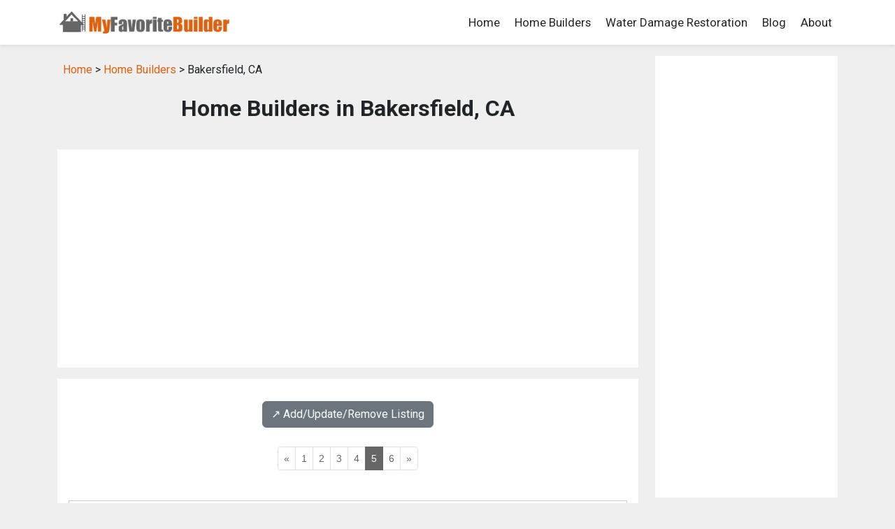

--- FILE ---
content_type: text/html; charset=UTF-8
request_url: https://myfavoritebuilder.com/home_builders/ca_bakersfield_home_builders_5.shtml
body_size: 12007
content:
<!DOCTYPE html>
<html lang="en">
<head>
<title>Home Builders in Bakersfield, CA (Page 5)</title>
<meta name="description" content="Bakersfield, CA Home Builders: A directory of home builders in Bakersfield, CA. (Page 5)">
<meta name="keywords" content="home builder, contractor, directory, listing, Bakersfield, California">
<link rel="canonical" href="https://www.myfavoritebuilder.com/home_builders/ca_bakersfield_home_builders_5.shtml" />
<meta charset="utf-8">
<meta name="viewport" content="width=device-width, initial-scale=1">
<meta name="robots" content="index,follow">
<link href="https://cdn.jsdelivr.net/npm/bootstrap@5.3.1/dist/css/bootstrap.min.css" rel="stylesheet" integrity="sha384-4bw+/aepP/YC94hEpVNVgiZdgIC5+VKNBQNGCHeKRQN+PtmoHDEXuppvnDJzQIu9" crossorigin="anonymous">
<link rel="preconnect" href="https://fonts.googleapis.com">
<link rel="preconnect" href="https://fonts.gstatic.com" crossorigin>
<link href="https://fonts.googleapis.com/css2?family=Roboto:wght@400;700&display=swap" rel="stylesheet">
<link rel="stylesheet" href="/css/custom.css?v=0.02" type="text/css">
<script src="https://cdn.jsdelivr.net/npm/bootstrap@5.3.1/dist/js/bootstrap.bundle.min.js" integrity="sha384-HwwvtgBNo3bZJJLYd8oVXjrBZt8cqVSpeBNS5n7C8IVInixGAoxmnlMuBnhbgrkm" crossorigin="anonymous"></script>
<script async src="https://pagead2.googlesyndication.com/pagead/js/adsbygoogle.js?client=ca-pub-9157068876938790"
     crossorigin="anonymous"></script>
</head>

<body class="listing-page">
<nav class="navbar navbar-expand-lg navbar-white bg-white shadow-sm">
  <div class="container">
    <a class="navbar-brand" href="/">
      <img src="/images/logo.png" style="width: 250px; height: auto;" alt="MyFavoriteBuilder.com">
    </a>
    <button class="navbar-toggler" type="button" data-bs-toggle="collapse" data-bs-target="#navbarNav" aria-controls="navbarNav" aria-expanded="false" aria-label="Toggle navigation">
      <span class="navbar-toggler-icon"></span>
    </button>
    <div class="collapse navbar-collapse justify-content-end" id="navbarNav">
      <ul class="navbar-nav">
        <li class="nav-item"><a class="nav-link text-dark" href="/">Home</a></li>
        <li class="nav-item"><a class="nav-link text-dark" href="/home_builders/">Home Builders</a></li>
        <li class="nav-item"><a class="nav-link text-dark" href="/water-damage-restoration/">Water Damage Restoration</a></li>
        <li class="nav-item"><a class="nav-link text-dark" href="/guide/">Blog</a></li>
        <li class="nav-item"><a class="nav-link text-dark" href="/about.shtml">About</a></li>
      </ul>
    </div>
  </div>
</nav>

<div class="container mt-3">

   <div class="row">

    <!-- begin left column -->
    <div class="col-md-9">

      <div class="p-2 mb-3">
        <a href="/">Home</a> &gt;
        <a href="/home_builders/">Home Builders</a> &gt;
        Bakersfield, CA      </div>

      <h1 class="page-title">Home Builders in Bakersfield, CA</h1>

      <div class="p-3 bg-white mt-n3 mb-3">
        <script async src="https://pagead2.googlesyndication.com/pagead/js/adsbygoogle.js?client=ca-pub-9157068876938790"
     crossorigin="anonymous"></script>
<!-- Default Display Ad Unit -->
<ins class="adsbygoogle"
     style="display:block"
     data-ad-client="ca-pub-9157068876938790"
     data-ad-slot="3053190048"
     data-ad-format="auto"
     data-full-width-responsive="true"></ins>
<script>
     (adsbygoogle = window.adsbygoogle || []).push({});
</script>
      </div>

      <div class="p-3 bg-white">
        <div class='text-center my-3'><a class='btn btn-secondary' href='/home_builders/#listing-contact' target='_self'>↗️ Add/Update/Remove Listing</a></div>

<style>
img.listing-thumb {
	max-width: 115px;
	height: auto;
	margin-right: 15px;
	padding: 10px;
	border: 1px solid #d2d2d2;
	background-color: #FFF;
}
</style>

<div class="pagination_wrapper">
<nav aria-label="...">
<ul class="pagination pagination-sm justify-content-center text-center">
<li class='page-item'><a class='page-link' href='/home_builders/ca_bakersfield_home_builders_4.shtml'>&laquo;</a></li><li class='page-item'><a class='page-link' href='/home_builders/ca_bakersfield_home_builders.shtml'>1</a></li><li class='page-item'><a class='page-link' href='/home_builders/ca_bakersfield_home_builders_2.shtml'>2</a></li><li class='page-item'><a class='page-link' href='/home_builders/ca_bakersfield_home_builders_3.shtml'>3</a></li><li class='page-item'><a class='page-link' href='/home_builders/ca_bakersfield_home_builders_4.shtml'>4</a></li><li class='page-item active'><span class='page-link'>5</span></li><li class='page-item'><a class='page-link' href='/home_builders/ca_bakersfield_home_builders_6.shtml'>6</a></li><li class='page-item'><a class='page-link' href='/home_builders/ca_bakersfield_home_builders_6.shtml'>&raquo;</a></li></ul>
</nav>
</div>
<div itemscope itemtype="http://schema.org/LocalBusiness" class="listing-city">
<div class="p-0">
<div class="float-left float-start"><img src="https://www.imageloader.org/images/shared/business-listing.png" alt="Home Builders in Bakersfield, CA: Planet Earth Construction" class="listing-thumb"></div>
<div class="listing-name"><a href="/home_builders/listing_3a3f943ea918fedd14a882e3d7e3da13.shtml" class="listing-title-link"><span itemprop="name"><strong>Planet Earth Construction</strong></span></a></div>
<div itemprop="address" itemscope itemtype="http://schema.org/PostalAddress" class="listing-address">
  <span class="bold_text">Address: </span><span itemprop="streetAddress">6249 Michaud Ct</span>,
  <span itemprop="addressLocality">Bakersfield</span>,  <span itemprop="addressRegion">CA</span> <span itemprop="postalCode">93307</span>
</div>
<div class="listing-phone"><span class="bold_text">Phone: </span><span itemprop="telephone">(661) 213-7146</span></div>
<span class="listing-more-info float-right float-end"><a href="/home_builders/listing_3a3f943ea918fedd14a882e3d7e3da13.shtml">» More Info</a></span></div>
</div>

<div itemscope itemtype="http://schema.org/LocalBusiness" class="listing-city">
<div class="p-0">
<div class="float-left float-start"><img src="https://www.imageloader.org/images/shared/business-listing.png" alt="Home Builders in Bakersfield, CA: Ponce Construction" class="listing-thumb"></div>
<div class="listing-name"><a href="/home_builders/listing_f592df4dbaa280c6eae7a233e544807f.shtml" class="listing-title-link"><span itemprop="name"><strong>Ponce Construction</strong></span></a></div>
<div itemprop="address" itemscope itemtype="http://schema.org/PostalAddress" class="listing-address">
  <span class="bold_text">Address: </span><span itemprop="streetAddress">8671 Hudson Pl</span>,
  <span itemprop="addressLocality">Bakersfield</span>,  <span itemprop="addressRegion">CA</span> <span itemprop="postalCode">93307</span>
</div>
<div class="listing-phone"><span class="bold_text">Phone: </span><span itemprop="telephone">(661) 831-5574</span></div>
<span class="listing-more-info float-right float-end"><a href="/home_builders/listing_f592df4dbaa280c6eae7a233e544807f.shtml">» More Info</a></span></div>
</div>

<div itemscope itemtype="http://schema.org/LocalBusiness" class="listing-city">
<div class="p-0">
<div class="float-left float-start"><img src="https://www.imageloader.org/images/shared/business-listing.png" alt="Home Builders in Bakersfield, CA: Prather Drywall & Plastering" class="listing-thumb"></div>
<div class="listing-name"><a href="/home_builders/listing_7e7f8d629530ee7d3368b7e36ce67a72.shtml" class="listing-title-link"><span itemprop="name"><strong>Prather Drywall & Plastering</strong></span></a></div>
<div itemprop="address" itemscope itemtype="http://schema.org/PostalAddress" class="listing-address">
  <span class="bold_text">Address: </span><span itemprop="streetAddress">2222 Zeus Ct</span>,
  <span itemprop="addressLocality">Bakersfield</span>,  <span itemprop="addressRegion">CA</span> <span itemprop="postalCode">93308</span>
</div>
<div class="listing-phone"><span class="bold_text">Phone: </span><span itemprop="telephone">(661) 399-0966</span></div>
<span class="listing-more-info float-right float-end"><a href="/home_builders/listing_7e7f8d629530ee7d3368b7e36ce67a72.shtml">» More Info</a></span></div>
</div>

<div itemscope itemtype="http://schema.org/LocalBusiness" class="listing-city">
<div class="p-0">
<div class="float-left float-start"><img src="https://www.imageloader.org/images/shared/business-listing.png" alt="Home Builders in Bakersfield, CA: Prime Group Construction" class="listing-thumb"></div>
<div class="listing-name"><a href="/home_builders/listing_f13e064a9b45928bdbcde8dd23e39e7c.shtml" class="listing-title-link"><span itemprop="name"><strong>Prime Group Construction</strong></span></a></div>
<div itemprop="address" itemscope itemtype="http://schema.org/PostalAddress" class="listing-address">
  <span class="bold_text">Address: </span><span itemprop="streetAddress">3045 Wilson Road</span>,
  <span itemprop="addressLocality">Bakersfield</span>,  <span itemprop="addressRegion">CA</span> <span itemprop="postalCode">93304</span>
</div>
<div class="listing-phone"><span class="bold_text">Phone: </span><span itemprop="telephone">(661) 832-1790</span></div>
<span class="listing-more-info float-right float-end"><a href="/home_builders/listing_f13e064a9b45928bdbcde8dd23e39e7c.shtml">» More Info</a></span></div>
</div>

<div itemscope itemtype="http://schema.org/LocalBusiness" class="listing-city">
<div class="p-0">
<div class="float-left float-start"><img src="https://www.imageloader.org/images/shared/business-listing.png" alt="Home Builders in Bakersfield, CA: Pro Air" class="listing-thumb"></div>
<div class="listing-name"><a href="/home_builders/listing_9e666cb73b6221dd82f3c95da306417c.shtml" class="listing-title-link"><span itemprop="name"><strong>Pro Air</strong></span></a></div>
<div itemprop="address" itemscope itemtype="http://schema.org/PostalAddress" class="listing-address">
  <span class="bold_text">Address: </span><span itemprop="streetAddress">405 E 19th Street</span>,
  <span itemprop="addressLocality">Bakersfield</span>,  <span itemprop="addressRegion">CA</span> <span itemprop="postalCode">93305</span>
</div>
<div class="listing-phone"><span class="bold_text">Phone: </span><span itemprop="telephone">(661) 332-0005</span></div>
<span class="listing-more-info float-right float-end"><a href="/home_builders/listing_9e666cb73b6221dd82f3c95da306417c.shtml">» More Info</a></span></div>
</div>

<div itemscope itemtype="http://schema.org/LocalBusiness" class="listing-city">
<div class="p-0">
<div class="float-left float-start"><img src="https://www.imageloader.org/images/shared/business-listing.png" alt="Home Builders in Bakersfield, CA: Production Construction" class="listing-thumb"></div>
<div class="listing-name"><a href="/home_builders/listing_9ed41c9ef2a03e5549e9340396ebcb28.shtml" class="listing-title-link"><span itemprop="name"><strong>Production Construction</strong></span></a></div>
<div itemprop="address" itemscope itemtype="http://schema.org/PostalAddress" class="listing-address">
  <span class="bold_text">Address: </span><span itemprop="streetAddress">2717 Bladen Street</span>,
  <span itemprop="addressLocality">Bakersfield</span>,  <span itemprop="addressRegion">CA</span> <span itemprop="postalCode">93309</span>
</div>
<div class="listing-phone"><span class="bold_text">Phone: </span><span itemprop="telephone">(661) 343-6278</span></div>
<span class="listing-more-info float-right float-end"><a href="/home_builders/listing_9ed41c9ef2a03e5549e9340396ebcb28.shtml">» More Info</a></span></div>
</div>

<div itemscope itemtype="http://schema.org/LocalBusiness" class="listing-city">
<div class="p-0">
<div class="float-left float-start"><img src="https://www.imageloader.org/images/shared/business-listing.png" alt="Home Builders in Bakersfield, CA: Property Developments West" class="listing-thumb"></div>
<div class="listing-name"><a href="/home_builders/listing_ee2a2c51b10116f0e11f8d42f749b0bf.shtml" class="listing-title-link"><span itemprop="name"><strong>Property Developments West</strong></span></a></div>
<div itemprop="address" itemscope itemtype="http://schema.org/PostalAddress" class="listing-address">
  <span class="bold_text">Address: </span><span itemprop="streetAddress"></span>,
  <span itemprop="addressLocality">Bakersfield</span>,  <span itemprop="addressRegion">CA</span> <span itemprop="postalCode">93389</span>
</div>
<div class="listing-phone"><span class="bold_text">Phone: </span><span itemprop="telephone">(661) 588-2103</span></div>
<span class="listing-more-info float-right float-end"><a href="/home_builders/listing_ee2a2c51b10116f0e11f8d42f749b0bf.shtml">» More Info</a></span></div>
</div>

<div itemscope itemtype="http://schema.org/LocalBusiness" class="listing-city">
<div class="p-0">
<div class="float-left float-start"><img src="https://www.imageloader.org/images/shared/business-listing.png" alt="Home Builders in Bakersfield, CA: ProRestoration Services Inc" class="listing-thumb"></div>
<div class="listing-name"><a href="/home_builders/listing_8c3b021a0d495d48369080aa56c1e86b.shtml" class="listing-title-link"><span itemprop="name"><strong>ProRestoration Services Inc</strong></span></a></div>
<div itemprop="address" itemscope itemtype="http://schema.org/PostalAddress" class="listing-address">
  <span class="bold_text">Address: </span><span itemprop="streetAddress">3556 Bowman Ct</span>,
  <span itemprop="addressLocality">Bakersfield</span>,  <span itemprop="addressRegion">CA</span> <span itemprop="postalCode">93308</span>
</div>
<div class="listing-phone"><span class="bold_text">Phone: </span><span itemprop="telephone">(661) 393-9306</span></div>
<span class="listing-more-info float-right float-end"><a href="/home_builders/listing_8c3b021a0d495d48369080aa56c1e86b.shtml">» More Info</a></span></div>
</div>

<div itemscope itemtype="http://schema.org/LocalBusiness" class="listing-city">
<div class="p-0">
<div class="float-left float-start"><img src="https://www.imageloader.org/images/shared/business-listing.png" alt="Home Builders in Bakersfield, CA: Protec Roofing Company" class="listing-thumb"></div>
<div class="listing-name"><a href="/home_builders/listing_6650185b32cba3ac97e2a1edc124a001.shtml" class="listing-title-link"><span itemprop="name"><strong>Protec Roofing Company</strong></span></a></div>
<div itemprop="address" itemscope itemtype="http://schema.org/PostalAddress" class="listing-address">
  <span class="bold_text">Address: </span><span itemprop="streetAddress"></span>,
  <span itemprop="addressLocality">Bakersfield</span>,  <span itemprop="addressRegion">CA</span> <span itemprop="postalCode">93314</span>
</div>
<div class="listing-phone"><span class="bold_text">Phone: </span><span itemprop="telephone">(661) 384-2212</span></div>
<span class="listing-more-info float-right float-end"><a href="/home_builders/listing_6650185b32cba3ac97e2a1edc124a001.shtml">» More Info</a></span></div>
</div>

<div itemscope itemtype="http://schema.org/LocalBusiness" class="listing-city">
<div class="p-0">
<div class="float-left float-start"><img src="https://www.imageloader.org/images/shared/business-listing.png" alt="Home Builders in Bakersfield, CA: Pugh Bob Construction Inc" class="listing-thumb"></div>
<div class="listing-name"><a href="/home_builders/listing_cfbd1047c66da605c0a8ed7f56feca3b.shtml" class="listing-title-link"><span itemprop="name"><strong>Pugh Bob Construction Inc</strong></span></a></div>
<div itemprop="address" itemscope itemtype="http://schema.org/PostalAddress" class="listing-address">
  <span class="bold_text">Address: </span><span itemprop="streetAddress">21061 Wegis Avenue</span>,
  <span itemprop="addressLocality">Bakersfield</span>,  <span itemprop="addressRegion">CA</span> <span itemprop="postalCode">93314</span>
</div>
<div class="listing-phone"><span class="bold_text">Phone: </span><span itemprop="telephone">(661) 589-1717</span></div>
<span class="listing-more-info float-right float-end"><a href="/home_builders/listing_cfbd1047c66da605c0a8ed7f56feca3b.shtml">» More Info</a></span></div>
</div>

<div itemscope itemtype="http://schema.org/LocalBusiness" class="listing-city">
<div class="p-0">
<div class="float-left float-start"><img src="https://www.imageloader.org/images/shared/business-listing.png" alt="Home Builders in Bakersfield, CA: Pws General Construction" class="listing-thumb"></div>
<div class="listing-name"><a href="/home_builders/listing_381d4636dae7573d1907da30b4e510aa.shtml" class="listing-title-link"><span itemprop="name"><strong>Pws General Construction</strong></span></a></div>
<div itemprop="address" itemscope itemtype="http://schema.org/PostalAddress" class="listing-address">
  <span class="bold_text">Address: </span><span itemprop="streetAddress">12311 Valentano Avenue</span>,
  <span itemprop="addressLocality">Bakersfield</span>,  <span itemprop="addressRegion">CA</span> <span itemprop="postalCode">93312</span>
</div>
<div class="listing-phone"><span class="bold_text">Phone: </span><span itemprop="telephone">(661) 587-4060</span></div>
<span class="listing-more-info float-right float-end"><a href="/home_builders/listing_381d4636dae7573d1907da30b4e510aa.shtml">» More Info</a></span></div>
</div>

<div itemscope itemtype="http://schema.org/LocalBusiness" class="listing-city">
<div class="p-0">
<div class="float-left float-start"><img src="https://www.imageloader.org/images/shared/business-listing.png" alt="Home Builders in Bakersfield, CA: Pyramid Construction" class="listing-thumb"></div>
<div class="listing-name"><a href="/home_builders/listing_3942b0bc22bc928ad1958b9f3098cf33.shtml" class="listing-title-link"><span itemprop="name"><strong>Pyramid Construction</strong></span></a></div>
<div itemprop="address" itemscope itemtype="http://schema.org/PostalAddress" class="listing-address">
  <span class="bold_text">Address: </span><span itemprop="streetAddress">6618 Meany Avenue</span>,
  <span itemprop="addressLocality">Bakersfield</span>,  <span itemprop="addressRegion">CA</span> <span itemprop="postalCode">93308</span>
</div>
<div class="listing-phone"><span class="bold_text">Phone: </span><span itemprop="telephone">(661) 588-4900</span></div>
<span class="listing-more-info float-right float-end"><a href="/home_builders/listing_3942b0bc22bc928ad1958b9f3098cf33.shtml">» More Info</a></span></div>
</div>

<div itemscope itemtype="http://schema.org/LocalBusiness" class="listing-city">
<div class="p-0">
<div class="float-left float-start"><img src="https://www.imageloader.org/images/shared/business-listing.png" alt="Home Builders in Bakersfield, CA: Pyramid Construction" class="listing-thumb"></div>
<div class="listing-name"><a href="/home_builders/listing_fdf401b744d50376485b6ae93637b1ba.shtml" class="listing-title-link"><span itemprop="name"><strong>Pyramid Construction</strong></span></a></div>
<div itemprop="address" itemscope itemtype="http://schema.org/PostalAddress" class="listing-address">
  <span class="bold_text">Address: </span><span itemprop="streetAddress">2809 Unicorn Rd Suite 108</span>,
  <span itemprop="addressLocality">Bakersfield</span>,  <span itemprop="addressRegion">CA</span> <span itemprop="postalCode">93308</span>
</div>
<div class="listing-phone"><span class="bold_text">Phone: </span><span itemprop="telephone">(661) 588-4900</span></div>
<span class="listing-more-info float-right float-end"><a href="/home_builders/listing_fdf401b744d50376485b6ae93637b1ba.shtml">» More Info</a></span></div>
</div>

<div itemscope itemtype="http://schema.org/LocalBusiness" class="listing-city">
<div class="p-0">
<div class="float-left float-start"><img src="https://www.imageloader.org/images/shared/business-listing.png" alt="Home Builders in Bakersfield, CA: Quality Steel Builders Inc." class="listing-thumb"></div>
<div class="listing-name"><a href="/home_builders/listing_fe4384a0d2e79755e7494588a05a973c.shtml" class="listing-title-link"><span itemprop="name"><strong>Quality Steel Builders Inc.</strong></span></a></div>
<div itemprop="address" itemscope itemtype="http://schema.org/PostalAddress" class="listing-address">
  <span class="bold_text">Address: </span><span itemprop="streetAddress">3331 Pegasus Drive</span>,
  <span itemprop="addressLocality">Bakersfield</span>,  <span itemprop="addressRegion">CA</span> <span itemprop="postalCode">93308</span>
</div>
<div class="listing-phone"><span class="bold_text">Phone: </span><span itemprop="telephone">(661) 393-3800</span></div>
<span class="listing-more-info float-right float-end"><a href="/home_builders/listing_fe4384a0d2e79755e7494588a05a973c.shtml">» More Info</a></span></div>
</div>

<div itemscope itemtype="http://schema.org/LocalBusiness" class="listing-city">
<div class="p-0">
<div class="float-left float-start"><img src="https://www.imageloader.org/images/shared/business-listing.png" alt="Home Builders in Bakersfield, CA: R J Fabrication Service" class="listing-thumb"></div>
<div class="listing-name"><a href="/home_builders/listing_9226ab1c39f4683c81fafc5bdc7c08c4.shtml" class="listing-title-link"><span itemprop="name"><strong>R J Fabrication Service</strong></span></a></div>
<div itemprop="address" itemscope itemtype="http://schema.org/PostalAddress" class="listing-address">
  <span class="bold_text">Address: </span><span itemprop="streetAddress">307 Yampa Street</span>,
  <span itemprop="addressLocality">Bakersfield</span>,  <span itemprop="addressRegion">CA</span> <span itemprop="postalCode">93307</span>
</div>
<div class="listing-phone"><span class="bold_text">Phone: </span><span itemprop="telephone">(661) 873-4933</span></div>
<span class="listing-more-info float-right float-end"><a href="/home_builders/listing_9226ab1c39f4683c81fafc5bdc7c08c4.shtml">» More Info</a></span></div>
</div>

<div itemscope itemtype="http://schema.org/LocalBusiness" class="listing-city">
<div class="p-0">
<div class="float-left float-start"><img src="https://www.imageloader.org/images/shared/business-listing.png" alt="Home Builders in Bakersfield, CA: Randy Macbee Construction" class="listing-thumb"></div>
<div class="listing-name"><a href="/home_builders/listing_13fc933ba981b89aaf0f1cbf49e09d87.shtml" class="listing-title-link"><span itemprop="name"><strong>Randy Macbee Construction</strong></span></a></div>
<div itemprop="address" itemscope itemtype="http://schema.org/PostalAddress" class="listing-address">
  <span class="bold_text">Address: </span><span itemprop="streetAddress">4501 Margalo Avenue</span>,
  <span itemprop="addressLocality">Bakersfield</span>,  <span itemprop="addressRegion">CA</span> <span itemprop="postalCode">93313</span>
</div>
<div class="listing-phone"><span class="bold_text">Phone: </span><span itemprop="telephone">(661) 834-7997</span></div>
<span class="listing-more-info float-right float-end"><a href="/home_builders/listing_13fc933ba981b89aaf0f1cbf49e09d87.shtml">» More Info</a></span></div>
</div>

<div itemscope itemtype="http://schema.org/LocalBusiness" class="listing-city">
<div class="p-0">
<div class="float-left float-start"><img src="https://www.imageloader.org/images/shared/business-listing.png" alt="Home Builders in Bakersfield, CA: Rankin Electric" class="listing-thumb"></div>
<div class="listing-name"><a href="/home_builders/listing_7250d8ab86a5f31392ffe2dc579233cc.shtml" class="listing-title-link"><span itemprop="name"><strong>Rankin Electric</strong></span></a></div>
<div itemprop="address" itemscope itemtype="http://schema.org/PostalAddress" class="listing-address">
  <span class="bold_text">Address: </span><span itemprop="streetAddress">1030 24th Street</span>,
  <span itemprop="addressLocality">Bakersfield</span>,  <span itemprop="addressRegion">CA</span> <span itemprop="postalCode">93301</span>
</div>
<div class="listing-phone"><span class="bold_text">Phone: </span><span itemprop="telephone">(661) 325-8658</span></div>
<span class="listing-more-info float-right float-end"><a href="/home_builders/listing_7250d8ab86a5f31392ffe2dc579233cc.shtml">» More Info</a></span></div>
</div>

<div itemscope itemtype="http://schema.org/LocalBusiness" class="listing-city">
<div class="p-0">
<div class="float-left float-start"><img src="https://www.imageloader.org/images/shared/business-listing.png" alt="Home Builders in Bakersfield, CA: Ray Chinn Construction Inc." class="listing-thumb"></div>
<div class="listing-name"><a href="/home_builders/listing_067d5960528ebf7820dde62497dfaddb.shtml" class="listing-title-link"><span itemprop="name"><strong>Ray Chinn Construction Inc.</strong></span></a></div>
<div itemprop="address" itemscope itemtype="http://schema.org/PostalAddress" class="listing-address">
  <span class="bold_text">Address: </span><span itemprop="streetAddress">424 24th Street</span>,
  <span itemprop="addressLocality">Bakersfield</span>,  <span itemprop="addressRegion">CA</span> <span itemprop="postalCode">93301</span>
</div>
<div class="listing-phone"><span class="bold_text">Phone: </span><span itemprop="telephone">(661) 325-7138</span></div>
<span class="listing-more-info float-right float-end"><a href="/home_builders/listing_067d5960528ebf7820dde62497dfaddb.shtml">» More Info</a></span></div>
</div>

<div itemscope itemtype="http://schema.org/LocalBusiness" class="listing-city">
<div class="p-0">
<div class="float-left float-start"><img src="https://www.imageloader.org/images/shared/business-listing.png" alt="Home Builders in Bakersfield, CA: RCH Construction" class="listing-thumb"></div>
<div class="listing-name"><a href="/home_builders/listing_d25a2776fb0c5147f8812aba85661a88.shtml" class="listing-title-link"><span itemprop="name"><strong>RCH Construction</strong></span></a></div>
<div itemprop="address" itemscope itemtype="http://schema.org/PostalAddress" class="listing-address">
  <span class="bold_text">Address: </span><span itemprop="streetAddress"></span>,
  <span itemprop="addressLocality">Bakersfield</span>,  <span itemprop="addressRegion">CA</span> <span itemprop="postalCode">93308</span>
</div>
<div class="listing-phone"><span class="bold_text">Phone: </span><span itemprop="telephone">(661) 829-9598</span></div>
<span class="listing-more-info float-right float-end"><a href="/home_builders/listing_d25a2776fb0c5147f8812aba85661a88.shtml">» More Info</a></span></div>
</div>

<div itemscope itemtype="http://schema.org/LocalBusiness" class="listing-city">
<div class="p-0">
<div class="float-left float-start"><img src="https://www.imageloader.org/images/shared/business-listing.png" alt="Home Builders in Bakersfield, CA: Rch Construction" class="listing-thumb"></div>
<div class="listing-name"><a href="/home_builders/listing_dc8501bae0518e1c8cab37dfa0de43f9.shtml" class="listing-title-link"><span itemprop="name"><strong>Rch Construction</strong></span></a></div>
<div itemprop="address" itemscope itemtype="http://schema.org/PostalAddress" class="listing-address">
  <span class="bold_text">Address: </span><span itemprop="streetAddress">10403 Coconut Grove Ct</span>,
  <span itemprop="addressLocality">Bakersfield</span>,  <span itemprop="addressRegion">CA</span> <span itemprop="postalCode">93312</span>
</div>
<div class="listing-phone"><span class="bold_text">Phone: </span><span itemprop="telephone">(661) 829-9598</span></div>
<span class="listing-more-info float-right float-end"><a href="/home_builders/listing_dc8501bae0518e1c8cab37dfa0de43f9.shtml">» More Info</a></span></div>
</div>

<div itemscope itemtype="http://schema.org/LocalBusiness" class="listing-city">
<div class="p-0">
<div class="float-left float-start"><img src="https://www.imageloader.org/images/shared/business-listing.png" alt="Home Builders in Bakersfield, CA: Reliable Construction" class="listing-thumb"></div>
<div class="listing-name"><a href="/home_builders/listing_051c46bb12a02526996e080d96f23ae0.shtml" class="listing-title-link"><span itemprop="name"><strong>Reliable Construction</strong></span></a></div>
<div itemprop="address" itemscope itemtype="http://schema.org/PostalAddress" class="listing-address">
  <span class="bold_text">Address: </span><span itemprop="streetAddress">2336 Berkeley Street</span>,
  <span itemprop="addressLocality">Bakersfield</span>,  <span itemprop="addressRegion">CA</span> <span itemprop="postalCode">93305</span>
</div>
<div class="listing-phone"><span class="bold_text">Phone: </span><span itemprop="telephone">(818) 281-4999</span></div>
<span class="listing-more-info float-right float-end"><a href="/home_builders/listing_051c46bb12a02526996e080d96f23ae0.shtml">» More Info</a></span></div>
</div>

<div itemscope itemtype="http://schema.org/LocalBusiness" class="listing-city">
<div class="p-0">
<div class="float-left float-start"><img src="https://www.imageloader.org/images/shared/business-listing.png" alt="Home Builders in Bakersfield, CA: Reynolds Acoustics" class="listing-thumb"></div>
<div class="listing-name"><a href="/home_builders/listing_79338c5648d311dabcced64407ec01f1.shtml" class="listing-title-link"><span itemprop="name"><strong>Reynolds Acoustics</strong></span></a></div>
<div itemprop="address" itemscope itemtype="http://schema.org/PostalAddress" class="listing-address">
  <span class="bold_text">Address: </span><span itemprop="streetAddress">7516 Del Canto Ct</span>,
  <span itemprop="addressLocality">Bakersfield</span>,  <span itemprop="addressRegion">CA</span> <span itemprop="postalCode">93309</span>
</div>
<div class="listing-phone"><span class="bold_text">Phone: </span><span itemprop="telephone">(661) 396-7844</span></div>
<span class="listing-more-info float-right float-end"><a href="/home_builders/listing_79338c5648d311dabcced64407ec01f1.shtml">» More Info</a></span></div>
</div>

<div itemscope itemtype="http://schema.org/LocalBusiness" class="listing-city">
<div class="p-0">
<div class="float-left float-start"><img src="https://www.imageloader.org/images/shared/business-listing.png" alt="Home Builders in Bakersfield, CA: Rhino Concrete Pumping" class="listing-thumb"></div>
<div class="listing-name"><a href="/home_builders/listing_156722bf87814a7b51d1b14be1068a1e.shtml" class="listing-title-link"><span itemprop="name"><strong>Rhino Concrete Pumping</strong></span></a></div>
<div itemprop="address" itemscope itemtype="http://schema.org/PostalAddress" class="listing-address">
  <span class="bold_text">Address: </span><span itemprop="streetAddress">2911 Landco Drive</span>,
  <span itemprop="addressLocality">Bakersfield</span>,  <span itemprop="addressRegion">CA</span> <span itemprop="postalCode">93308</span>
</div>
<div class="listing-phone"><span class="bold_text">Phone: </span><span itemprop="telephone">(661) 859-1191</span></div>
<span class="listing-more-info float-right float-end"><a href="/home_builders/listing_156722bf87814a7b51d1b14be1068a1e.shtml">» More Info</a></span></div>
</div>

<div itemscope itemtype="http://schema.org/LocalBusiness" class="listing-city">
<div class="p-0">
<div class="float-left float-start"><img src="https://www.imageloader.org/images/shared/business-listing.png" alt="Home Builders in Bakersfield, CA: Rhino Concrete Pumping" class="listing-thumb"></div>
<div class="listing-name"><a href="/home_builders/listing_ca38006565da4f3c64388aea53fb1607.shtml" class="listing-title-link"><span itemprop="name"><strong>Rhino Concrete Pumping</strong></span></a></div>
<div itemprop="address" itemscope itemtype="http://schema.org/PostalAddress" class="listing-address">
  <span class="bold_text">Address: </span><span itemprop="streetAddress">Po Box 320</span>,
  <span itemprop="addressLocality">Bakersfield</span>,  <span itemprop="addressRegion">CA</span> <span itemprop="postalCode">93302</span>
</div>
<div class="listing-phone"><span class="bold_text">Phone: </span><span itemprop="telephone">(661) 859-1191</span></div>
<span class="listing-more-info float-right float-end"><a href="/home_builders/listing_ca38006565da4f3c64388aea53fb1607.shtml">» More Info</a></span></div>
</div>

<div itemscope itemtype="http://schema.org/LocalBusiness" class="listing-city">
<div class="p-0">
<div class="float-left float-start"><img src="https://www.imageloader.org/images/shared/business-listing.png" alt="Home Builders in Bakersfield, CA: Richard Pratt Construction" class="listing-thumb"></div>
<div class="listing-name"><a href="/home_builders/listing_204819da965e2613ed327538624d78b6.shtml" class="listing-title-link"><span itemprop="name"><strong>Richard Pratt Construction</strong></span></a></div>
<div itemprop="address" itemscope itemtype="http://schema.org/PostalAddress" class="listing-address">
  <span class="bold_text">Address: </span><span itemprop="streetAddress">6709 Cherubino Ct</span>,
  <span itemprop="addressLocality">Bakersfield</span>,  <span itemprop="addressRegion">CA</span> <span itemprop="postalCode">93306</span>
</div>
<div class="listing-phone"><span class="bold_text">Phone: </span><span itemprop="telephone">(661) 201-8880</span></div>
<span class="listing-more-info float-right float-end"><a href="/home_builders/listing_204819da965e2613ed327538624d78b6.shtml">» More Info</a></span></div>
</div>

<div itemscope itemtype="http://schema.org/LocalBusiness" class="listing-city">
<div class="p-0">
<div class="float-left float-start"><img src="https://www.imageloader.org/images/shared/business-listing.png" alt="Home Builders in Bakersfield, CA: Rick Clemmons Construction" class="listing-thumb"></div>
<div class="listing-name"><a href="/home_builders/listing_e47b8565e44034b2b88cf8c00fcdf1ec.shtml" class="listing-title-link"><span itemprop="name"><strong>Rick Clemmons Construction</strong></span></a></div>
<div itemprop="address" itemscope itemtype="http://schema.org/PostalAddress" class="listing-address">
  <span class="bold_text">Address: </span><span itemprop="streetAddress">1805 Lawson Road</span>,
  <span itemprop="addressLocality">Bakersfield</span>,  <span itemprop="addressRegion">CA</span> <span itemprop="postalCode">93307</span>
</div>
<div class="listing-phone"><span class="bold_text">Phone: </span><span itemprop="telephone">(661) 836-1620</span></div>
<span class="listing-more-info float-right float-end"><a href="/home_builders/listing_e47b8565e44034b2b88cf8c00fcdf1ec.shtml">» More Info</a></span></div>
</div>

<div itemscope itemtype="http://schema.org/LocalBusiness" class="listing-city">
<div class="p-0">
<div class="float-left float-start"><img src="https://www.imageloader.org/images/shared/business-listing.png" alt="Home Builders in Bakersfield, CA: RJ & Sons Paving" class="listing-thumb"></div>
<div class="listing-name"><a href="/home_builders/listing_62b3c243787fbf8d6e5227a2a60e6aa5.shtml" class="listing-title-link"><span itemprop="name"><strong>RJ & Sons Paving</strong></span></a></div>
<div itemprop="address" itemscope itemtype="http://schema.org/PostalAddress" class="listing-address">
  <span class="bold_text">Address: </span><span itemprop="streetAddress">9507 Greenacres Drive</span>,
  <span itemprop="addressLocality">Bakersfield</span>,  <span itemprop="addressRegion">CA</span> <span itemprop="postalCode">93312</span>
</div>
<div class="listing-phone"><span class="bold_text">Phone: </span><span itemprop="telephone">(661) 912-3556</span></div>
<span class="listing-more-info float-right float-end"><a href="/home_builders/listing_62b3c243787fbf8d6e5227a2a60e6aa5.shtml">» More Info</a></span></div>
</div>

<div itemscope itemtype="http://schema.org/LocalBusiness" class="listing-city">
<div class="p-0">
<div class="float-left float-start"><img src="https://www.imageloader.org/images/shared/business-listing.png" alt="Home Builders in Bakersfield, CA: Rjm Equipment Rental" class="listing-thumb"></div>
<div class="listing-name"><a href="/home_builders/listing_c9b9d1897d80aad536b88d12aa48e38d.shtml" class="listing-title-link"><span itemprop="name"><strong>Rjm Equipment Rental</strong></span></a></div>
<div itemprop="address" itemscope itemtype="http://schema.org/PostalAddress" class="listing-address">
  <span class="bold_text">Address: </span><span itemprop="streetAddress">17420 Saddle Mountain Drive</span>,
  <span itemprop="addressLocality">Bakersfield</span>,  <span itemprop="addressRegion">CA</span> <span itemprop="postalCode">93314</span>
</div>
<div class="listing-phone"><span class="bold_text">Phone: </span><span itemprop="telephone">(661) 706-1264</span></div>
<span class="listing-more-info float-right float-end"><a href="/home_builders/listing_c9b9d1897d80aad536b88d12aa48e38d.shtml">» More Info</a></span></div>
</div>

<div itemscope itemtype="http://schema.org/LocalBusiness" class="listing-city">
<div class="p-0">
<div class="float-left float-start"><img src="https://www.imageloader.org/images/shared/business-listing.png" alt="Home Builders in Bakersfield, CA: Robert Philpott Construct" class="listing-thumb"></div>
<div class="listing-name"><a href="/home_builders/listing_f18e7615f18acae9b67dce237db7a114.shtml" class="listing-title-link"><span itemprop="name"><strong>Robert Philpott Construct</strong></span></a></div>
<div itemprop="address" itemscope itemtype="http://schema.org/PostalAddress" class="listing-address">
  <span class="bold_text">Address: </span><span itemprop="streetAddress"></span>,
  <span itemprop="addressLocality">Bakersfield</span>,  <span itemprop="addressRegion">CA</span> <span itemprop="postalCode">93386</span>
</div>
<div class="listing-phone"><span class="bold_text">Phone: </span><span itemprop="telephone">(661) 805-8357</span></div>
<span class="listing-more-info float-right float-end"><a href="/home_builders/listing_f18e7615f18acae9b67dce237db7a114.shtml">» More Info</a></span></div>
</div>

<div itemscope itemtype="http://schema.org/LocalBusiness" class="listing-city">
<div class="p-0">
<div class="float-left float-start"><img src="https://www.imageloader.org/images/shared/business-listing.png" alt="Home Builders in Bakersfield, CA: Robert Wattenbarger Inc Robert Wattenbarger Inc" class="listing-thumb"></div>
<div class="listing-name"><a href="/home_builders/listing_8e0c3a130a09232477f6557f94b5e96a.shtml" class="listing-title-link"><span itemprop="name"><strong>Robert Wattenbarger Inc Robert Wattenbarger Inc</strong></span></a></div>
<div itemprop="address" itemscope itemtype="http://schema.org/PostalAddress" class="listing-address">
  <span class="bold_text">Address: </span><span itemprop="streetAddress">5700 Georgia Drive</span>,
  <span itemprop="addressLocality">Bakersfield</span>,  <span itemprop="addressRegion">CA</span> <span itemprop="postalCode">93308</span>
</div>
<div class="listing-phone"><span class="bold_text">Phone: </span><span itemprop="telephone">(661) 631-9070</span></div>
<span class="listing-more-info float-right float-end"><a href="/home_builders/listing_8e0c3a130a09232477f6557f94b5e96a.shtml">» More Info</a></span></div>
</div>

<div itemscope itemtype="http://schema.org/LocalBusiness" class="listing-city">
<div class="p-0">
<div class="float-left float-start"><img src="https://www.imageloader.org/images/shared/business-listing.png" alt="Home Builders in Bakersfield, CA: Robo Plumbing" class="listing-thumb"></div>
<div class="listing-name"><a href="/home_builders/listing_7500357e757a120866e97eccc4884ca4.shtml" class="listing-title-link"><span itemprop="name"><strong>Robo Plumbing</strong></span></a></div>
<div itemprop="address" itemscope itemtype="http://schema.org/PostalAddress" class="listing-address">
  <span class="bold_text">Address: </span><span itemprop="streetAddress">406 E 18th Street</span>,
  <span itemprop="addressLocality">Bakersfield</span>,  <span itemprop="addressRegion">CA</span> <span itemprop="postalCode">93305</span>
</div>
<div class="listing-phone"><span class="bold_text">Phone: </span><span itemprop="telephone">(661) 323-6000</span></div>
<span class="listing-more-info float-right float-end"><a href="/home_builders/listing_7500357e757a120866e97eccc4884ca4.shtml">» More Info</a></span></div>
</div>

<div itemscope itemtype="http://schema.org/LocalBusiness" class="listing-city">
<div class="p-0">
<div class="float-left float-start"><img src="https://www.imageloader.org/images/shared/business-listing.png" alt="Home Builders in Bakersfield, CA: Rodger L Smith Construction" class="listing-thumb"></div>
<div class="listing-name"><a href="/home_builders/listing_7221fbe2f802b303ed5dcbbb8067e109.shtml" class="listing-title-link"><span itemprop="name"><strong>Rodger L Smith Construction</strong></span></a></div>
<div itemprop="address" itemscope itemtype="http://schema.org/PostalAddress" class="listing-address">
  <span class="bold_text">Address: </span><span itemprop="streetAddress">5900 Hesketh Drive</span>,
  <span itemprop="addressLocality">Bakersfield</span>,  <span itemprop="addressRegion">CA</span> <span itemprop="postalCode">93309</span>
</div>
<div class="listing-phone"><span class="bold_text">Phone: </span><span itemprop="telephone">(661) 631-0980</span></div>
<span class="listing-more-info float-right float-end"><a href="/home_builders/listing_7221fbe2f802b303ed5dcbbb8067e109.shtml">» More Info</a></span></div>
</div>

<div itemscope itemtype="http://schema.org/LocalBusiness" class="listing-city">
<div class="p-0">
<div class="float-left float-start"><img src="https://www.imageloader.org/images/shared/business-listing.png" alt="Home Builders in Bakersfield, CA: Ron Rogers Construction" class="listing-thumb"></div>
<div class="listing-name"><a href="/home_builders/listing_ba220d5a3df9e9bcf8b6f0d8d518e473.shtml" class="listing-title-link"><span itemprop="name"><strong>Ron Rogers Construction</strong></span></a></div>
<div itemprop="address" itemscope itemtype="http://schema.org/PostalAddress" class="listing-address">
  <span class="bold_text">Address: </span><span itemprop="streetAddress">2010 Torrey Drive</span>,
  <span itemprop="addressLocality">Bakersfield</span>,  <span itemprop="addressRegion">CA</span> <span itemprop="postalCode">93312</span>
</div>
<div class="listing-phone"><span class="bold_text">Phone: </span><span itemprop="telephone">(661) 587-9329</span></div>
<span class="listing-more-info float-right float-end"><a href="/home_builders/listing_ba220d5a3df9e9bcf8b6f0d8d518e473.shtml">» More Info</a></span></div>
</div>

<div itemscope itemtype="http://schema.org/LocalBusiness" class="listing-city">
<div class="p-0">
<div class="float-left float-start"><img src="https://www.imageloader.org/images/shared/business-listing.png" alt="Home Builders in Bakersfield, CA: Ron's Speedy Rooter & Plumbing Repair Inc." class="listing-thumb"></div>
<div class="listing-name"><a href="/home_builders/listing_17d0201128d282f393b1f54fc4224208.shtml" class="listing-title-link"><span itemprop="name"><strong>Ron's Speedy Rooter & Plumbing Repair Inc.</strong></span></a></div>
<div itemprop="address" itemscope itemtype="http://schema.org/PostalAddress" class="listing-address">
  <span class="bold_text">Address: </span><span itemprop="streetAddress">9530 Hageman Rd Ste B200</span>,
  <span itemprop="addressLocality">Bakersfield</span>,  <span itemprop="addressRegion">CA</span> <span itemprop="postalCode">93312</span>
</div>
<div class="listing-phone"><span class="bold_text">Phone: </span><span itemprop="telephone">(661) 832-2100</span></div>
<span class="listing-more-info float-right float-end"><a href="/home_builders/listing_17d0201128d282f393b1f54fc4224208.shtml">» More Info</a></span></div>
</div>

<div itemscope itemtype="http://schema.org/LocalBusiness" class="listing-city">
<div class="p-0">
<div class="float-left float-start"><img src="https://www.imageloader.org/images/shared/business-listing.png" alt="Home Builders in Bakersfield, CA: Roof Line Supply" class="listing-thumb"></div>
<div class="listing-name"><a href="/home_builders/listing_6cbd534bebe7ac39c88dd624c4767dd8.shtml" class="listing-title-link"><span itemprop="name"><strong>Roof Line Supply</strong></span></a></div>
<div itemprop="address" itemscope itemtype="http://schema.org/PostalAddress" class="listing-address">
  <span class="bold_text">Address: </span><span itemprop="streetAddress">4540 Easton Drive</span>,
  <span itemprop="addressLocality">Bakersfield</span>,  <span itemprop="addressRegion">CA</span> <span itemprop="postalCode">93309</span>
</div>
<div class="listing-phone"><span class="bold_text">Phone: </span><span itemprop="telephone">(661) 325-8200</span></div>
<span class="listing-more-info float-right float-end"><a href="/home_builders/listing_6cbd534bebe7ac39c88dd624c4767dd8.shtml">» More Info</a></span></div>
</div>

<div itemscope itemtype="http://schema.org/LocalBusiness" class="listing-city">
<div class="p-0">
<div class="float-left float-start"><img src="https://www.imageloader.org/images/shared/business-listing.png" alt="Home Builders in Bakersfield, CA: Rosedale Home Renovation" class="listing-thumb"></div>
<div class="listing-name"><a href="/home_builders/listing_958b04dd70f57d780f0fc1fb6599fdb7.shtml" class="listing-title-link"><span itemprop="name"><strong>Rosedale Home Renovation</strong></span></a></div>
<div itemprop="address" itemscope itemtype="http://schema.org/PostalAddress" class="listing-address">
  <span class="bold_text">Address: </span><span itemprop="streetAddress">12612 Larkin Drive</span>,
  <span itemprop="addressLocality">Bakersfield</span>,  <span itemprop="addressRegion">CA</span> <span itemprop="postalCode">93312</span>
</div>
<div class="listing-phone"><span class="bold_text">Phone: </span><span itemprop="telephone">(661) 589-6927</span></div>
<span class="listing-more-info float-right float-end"><a href="/home_builders/listing_958b04dd70f57d780f0fc1fb6599fdb7.shtml">» More Info</a></span></div>
</div>

<div itemscope itemtype="http://schema.org/LocalBusiness" class="listing-city">
<div class="p-0">
<div class="float-left float-start"><img src="https://www.imageloader.org/images/shared/business-listing.png" alt="Home Builders in Bakersfield, CA: Ross Johnson Construction" class="listing-thumb"></div>
<div class="listing-name"><a href="/home_builders/listing_2b3eec2270786085a02d295f5dd41379.shtml" class="listing-title-link"><span itemprop="name"><strong>Ross Johnson Construction</strong></span></a></div>
<div itemprop="address" itemscope itemtype="http://schema.org/PostalAddress" class="listing-address">
  <span class="bold_text">Address: </span><span itemprop="streetAddress">14011 Johnson Road</span>,
  <span itemprop="addressLocality">Bakersfield</span>,  <span itemprop="addressRegion">CA</span> <span itemprop="postalCode">93314</span>
</div>
<div class="listing-phone"><span class="bold_text">Phone: </span><span itemprop="telephone">(661) 589-1675</span></div>
<span class="listing-more-info float-right float-end"><a href="/home_builders/listing_2b3eec2270786085a02d295f5dd41379.shtml">» More Info</a></span></div>
</div>

<div itemscope itemtype="http://schema.org/LocalBusiness" class="listing-city">
<div class="p-0">
<div class="float-left float-start"><img src="https://www.imageloader.org/images/shared/business-listing.png" alt="Home Builders in Bakersfield, CA: Roto-Rooter Plumbing, Drains, & Water Cleanup" class="listing-thumb"></div>
<div class="listing-name"><a href="/home_builders/listing_87596ec8a81958f44a632c977c8fddb1.shtml" class="listing-title-link"><span itemprop="name"><strong>Roto-Rooter Plumbing, Drains, & Water Cleanup</strong></span></a></div>
<div itemprop="address" itemscope itemtype="http://schema.org/PostalAddress" class="listing-address">
  <span class="bold_text">Address: </span><span itemprop="streetAddress">8801 Crippen Street</span>,
  <span itemprop="addressLocality">Bakersfield</span>,  <span itemprop="addressRegion">CA</span> <span itemprop="postalCode">93311</span>
</div>
<div class="listing-phone"><span class="bold_text">Phone: </span><span itemprop="telephone">(661) 426-2232</span></div>
<span class="listing-more-info float-right float-end"><a href="/home_builders/listing_87596ec8a81958f44a632c977c8fddb1.shtml">» More Info</a></span></div>
</div>

<div itemscope itemtype="http://schema.org/LocalBusiness" class="listing-city">
<div class="p-0">
<div class="float-left float-start"><img src="https://www.imageloader.org/images/shared/business-listing.png" alt="Home Builders in Bakersfield, CA: RRB Inc" class="listing-thumb"></div>
<div class="listing-name"><a href="/home_builders/listing_fe2d0c40974a5fde13813c426df49039.shtml" class="listing-title-link"><span itemprop="name"><strong>RRB Inc</strong></span></a></div>
<div itemprop="address" itemscope itemtype="http://schema.org/PostalAddress" class="listing-address">
  <span class="bold_text">Address: </span><span itemprop="streetAddress">5804 Grandifloras Drive</span>,
  <span itemprop="addressLocality">Bakersfield</span>,  <span itemprop="addressRegion">CA</span> <span itemprop="postalCode">93312</span>
</div>
<div class="listing-phone"><span class="bold_text">Phone: </span><span itemprop="telephone">(661) 588-1729</span></div>
<span class="listing-more-info float-right float-end"><a href="/home_builders/listing_fe2d0c40974a5fde13813c426df49039.shtml">» More Info</a></span></div>
</div>

<div itemscope itemtype="http://schema.org/LocalBusiness" class="listing-city">
<div class="p-0">
<div class="float-left float-start"><img src="https://www.imageloader.org/images/shared/business-listing.png" alt="Home Builders in Bakersfield, CA: S & L Building Designs" class="listing-thumb"></div>
<div class="listing-name"><a href="/home_builders/listing_5283308402e691d93fff0f7b63662eed.shtml" class="listing-title-link"><span itemprop="name"><strong>S & L Building Designs</strong></span></a></div>
<div itemprop="address" itemscope itemtype="http://schema.org/PostalAddress" class="listing-address">
  <span class="bold_text">Address: </span><span itemprop="streetAddress">2512 Tocantins Street</span>,
  <span itemprop="addressLocality">Bakersfield</span>,  <span itemprop="addressRegion">CA</span> <span itemprop="postalCode">93313</span>
</div>
<div class="listing-phone"><span class="bold_text">Phone: </span><span itemprop="telephone">(661) 833-2662</span></div>
<span class="listing-more-info float-right float-end"><a href="/home_builders/listing_5283308402e691d93fff0f7b63662eed.shtml">» More Info</a></span></div>
</div>

<div itemscope itemtype="http://schema.org/LocalBusiness" class="listing-city">
<div class="p-0">
<div class="float-left float-start"><img src="https://www.imageloader.org/images/shared/business-listing.png" alt="Home Builders in Bakersfield, CA: S C Anderson Inc" class="listing-thumb"></div>
<div class="listing-name"><a href="/home_builders/listing_33532b2b453d5d27c7292b6d6e7cad01.shtml" class="listing-title-link"><span itemprop="name"><strong>S C Anderson Inc</strong></span></a></div>
<div itemprop="address" itemscope itemtype="http://schema.org/PostalAddress" class="listing-address">
  <span class="bold_text">Address: </span><span itemprop="streetAddress"></span>,
  <span itemprop="addressLocality">Bakersfield</span>,  <span itemprop="addressRegion">CA</span> <span itemprop="postalCode">93308</span>
</div>
<div class="listing-phone"><span class="bold_text">Phone: </span><span itemprop="telephone">(661) 392-7000</span></div>
<span class="listing-more-info float-right float-end"><a href="/home_builders/listing_33532b2b453d5d27c7292b6d6e7cad01.shtml">» More Info</a></span></div>
</div>

<div itemscope itemtype="http://schema.org/LocalBusiness" class="listing-city">
<div class="p-0">
<div class="float-left float-start"><img src="https://www.imageloader.org/images/shared/business-listing.png" alt="Home Builders in Bakersfield, CA: S C Anderson Inc" class="listing-thumb"></div>
<div class="listing-name"><a href="/home_builders/listing_3b1d5bfdacb8c3710db7c3a11aacf386.shtml" class="listing-title-link"><span itemprop="name"><strong>S C Anderson Inc</strong></span></a></div>
<div itemprop="address" itemscope itemtype="http://schema.org/PostalAddress" class="listing-address">
  <span class="bold_text">Address: </span><span itemprop="streetAddress">Bakersfield, 93308</span>,
  <span itemprop="addressLocality">Bakersfield</span>,  <span itemprop="addressRegion">CA</span> <span itemprop="postalCode">93308</span>
</div>
<div class="listing-phone"><span class="bold_text">Phone: </span><span itemprop="telephone">(661) 392-7000</span></div>
<span class="listing-more-info float-right float-end"><a href="/home_builders/listing_3b1d5bfdacb8c3710db7c3a11aacf386.shtml">» More Info</a></span></div>
</div>

<div itemscope itemtype="http://schema.org/LocalBusiness" class="listing-city">
<div class="p-0">
<div class="float-left float-start"><img src="https://www.imageloader.org/images/shared/business-listing.png" alt="Home Builders in Bakersfield, CA: SA Camp Pump & Drilling Co." class="listing-thumb"></div>
<div class="listing-name"><a href="/home_builders/listing_3ae8cf7d48a7f9db897237e98a2e06e8.shtml" class="listing-title-link"><span itemprop="name"><strong>SA Camp Pump & Drilling Co.</strong></span></a></div>
<div itemprop="address" itemscope itemtype="http://schema.org/PostalAddress" class="listing-address">
  <span class="bold_text">Address: </span><span itemprop="streetAddress">17876 Zerker Road</span>,
  <span itemprop="addressLocality">Bakersfield</span>,  <span itemprop="addressRegion">CA</span> <span itemprop="postalCode">93308</span>
</div>
<div class="listing-phone"><span class="bold_text">Phone: </span><span itemprop="telephone">(661) 399-2976</span></div>
<span class="listing-more-info float-right float-end"><a href="/home_builders/listing_3ae8cf7d48a7f9db897237e98a2e06e8.shtml">» More Info</a></span></div>
</div>

<div itemscope itemtype="http://schema.org/LocalBusiness" class="listing-city">
<div class="p-0">
<div class="float-left float-start"><img src="https://www.imageloader.org/images/shared/business-listing.png" alt="Home Builders in Bakersfield, CA: Sabaloni Construction Inc" class="listing-thumb"></div>
<div class="listing-name"><a href="/home_builders/listing_e5f769535775ddaa820c6520350fe910.shtml" class="listing-title-link"><span itemprop="name"><strong>Sabaloni Construction Inc</strong></span></a></div>
<div itemprop="address" itemscope itemtype="http://schema.org/PostalAddress" class="listing-address">
  <span class="bold_text">Address: </span><span itemprop="streetAddress">5105 Cattani Avenue</span>,
  <span itemprop="addressLocality">Bakersfield</span>,  <span itemprop="addressRegion">CA</span> <span itemprop="postalCode">93308</span>
</div>
<div class="listing-phone"><span class="bold_text">Phone: </span><span itemprop="telephone">(661) 861-8586</span></div>
<span class="listing-more-info float-right float-end"><a href="/home_builders/listing_e5f769535775ddaa820c6520350fe910.shtml">» More Info</a></span></div>
</div>

<div itemscope itemtype="http://schema.org/LocalBusiness" class="listing-city">
<div class="p-0">
<div class="float-left float-start"><img src="https://www.imageloader.org/images/shared/business-listing.png" alt="Home Builders in Bakersfield, CA: Sam Vargas Shower Pan (hot-mopped)" class="listing-thumb"></div>
<div class="listing-name"><a href="/home_builders/listing_975168520733ea1fd30fe2ca45ee0002.shtml" class="listing-title-link"><span itemprop="name"><strong>Sam Vargas Shower Pan (hot-mopped)</strong></span></a></div>
<div itemprop="address" itemscope itemtype="http://schema.org/PostalAddress" class="listing-address">
  <span class="bold_text">Address: </span><span itemprop="streetAddress">7605 Reynolds Street</span>,
  <span itemprop="addressLocality">Bakersfield</span>,  <span itemprop="addressRegion">CA</span> <span itemprop="postalCode">93307</span>
</div>
<div class="listing-phone"><span class="bold_text">Phone: </span><span itemprop="telephone">(661) 845-9970</span></div>
<span class="listing-more-info float-right float-end"><a href="/home_builders/listing_975168520733ea1fd30fe2ca45ee0002.shtml">» More Info</a></span></div>
</div>

<div itemscope itemtype="http://schema.org/LocalBusiness" class="listing-city">
<div class="p-0">
<div class="float-left float-start"><img src="https://www.imageloader.org/images/shared/business-listing.png" alt="Home Builders in Bakersfield, CA: San Joaquin Stone Products Inc." class="listing-thumb"></div>
<div class="listing-name"><a href="/home_builders/listing_0c408070e960a833c026f7d697cbaa83.shtml" class="listing-title-link"><span itemprop="name"><strong>San Joaquin Stone Products Inc.</strong></span></a></div>
<div itemprop="address" itemscope itemtype="http://schema.org/PostalAddress" class="listing-address">
  <span class="bold_text">Address: </span><span itemprop="streetAddress">17955 Rosedale Highway</span>,
  <span itemprop="addressLocality">Bakersfield</span>,  <span itemprop="addressRegion">CA</span> <span itemprop="postalCode">93314</span>
</div>
<div class="listing-phone"><span class="bold_text">Phone: </span><span itemprop="telephone">(661) 392-9800</span></div>
<span class="listing-more-info float-right float-end"><a href="/home_builders/listing_0c408070e960a833c026f7d697cbaa83.shtml">» More Info</a></span></div>
</div>

<div itemscope itemtype="http://schema.org/LocalBusiness" class="listing-city">
<div class="p-0">
<div class="float-left float-start"><img src="https://www.imageloader.org/images/shared/business-listing.png" alt="Home Builders in Bakersfield, CA: Sandoval Construction" class="listing-thumb"></div>
<div class="listing-name"><a href="/home_builders/listing_31d4a51a93969c4775e49f0e967c0884.shtml" class="listing-title-link"><span itemprop="name"><strong>Sandoval Construction</strong></span></a></div>
<div itemprop="address" itemscope itemtype="http://schema.org/PostalAddress" class="listing-address">
  <span class="bold_text">Address: </span><span itemprop="streetAddress">4009 Bridgewater Way</span>,
  <span itemprop="addressLocality">Bakersfield</span>,  <span itemprop="addressRegion">CA</span> <span itemprop="postalCode">93313</span>
</div>
<div class="listing-phone"><span class="bold_text">Phone: </span><span itemprop="telephone">(661) 832-9161</span></div>
<span class="listing-more-info float-right float-end"><a href="/home_builders/listing_31d4a51a93969c4775e49f0e967c0884.shtml">» More Info</a></span></div>
</div>

<div itemscope itemtype="http://schema.org/LocalBusiness" class="listing-city">
<div class="p-0">
<div class="float-left float-start"><img src="https://www.imageloader.org/images/shared/business-listing.png" alt="Home Builders in Bakersfield, CA: Sargeant Construction Co" class="listing-thumb"></div>
<div class="listing-name"><a href="/home_builders/listing_dec5a75bec35123884918859493e3aaa.shtml" class="listing-title-link"><span itemprop="name"><strong>Sargeant Construction Co</strong></span></a></div>
<div itemprop="address" itemscope itemtype="http://schema.org/PostalAddress" class="listing-address">
  <span class="bold_text">Address: </span><span itemprop="streetAddress">3221 Sterling Road</span>,
  <span itemprop="addressLocality">Bakersfield</span>,  <span itemprop="addressRegion">CA</span> <span itemprop="postalCode">93306</span>
</div>
<div class="listing-phone"><span class="bold_text">Phone: </span><span itemprop="telephone">(661) 979-0501</span></div>
<span class="listing-more-info float-right float-end"><a href="/home_builders/listing_dec5a75bec35123884918859493e3aaa.shtml">» More Info</a></span></div>
</div>

<div itemscope itemtype="http://schema.org/LocalBusiness" class="listing-city">
<div class="p-0">
<div class="float-left float-start"><img src="https://www.imageloader.org/images/shared/business-listing.png" alt="Home Builders in Bakersfield, CA: Saxon Construction" class="listing-thumb"></div>
<div class="listing-name"><a href="/home_builders/listing_b21f5a46b3b781971c11b05bc5e253e9.shtml" class="listing-title-link"><span itemprop="name"><strong>Saxon Construction</strong></span></a></div>
<div itemprop="address" itemscope itemtype="http://schema.org/PostalAddress" class="listing-address">
  <span class="bold_text">Address: </span><span itemprop="streetAddress">10051 Taft Highway</span>,
  <span itemprop="addressLocality">Bakersfield</span>,  <span itemprop="addressRegion">CA</span> <span itemprop="postalCode">93311</span>
</div>
<div class="listing-phone"><span class="bold_text">Phone: </span><span itemprop="telephone">(661) 834-4119</span></div>
<span class="listing-more-info float-right float-end"><a href="/home_builders/listing_b21f5a46b3b781971c11b05bc5e253e9.shtml">» More Info</a></span></div>
</div>

<div itemscope itemtype="http://schema.org/LocalBusiness" class="listing-city">
<div class="p-0">
<div class="float-left float-start"><img src="https://www.imageloader.org/images/shared/business-listing.png" alt="Home Builders in Bakersfield, CA: Scotty's Construction" class="listing-thumb"></div>
<div class="listing-name"><a href="/home_builders/listing_4246ee30b872f2ddda94f6b1557e0f9b.shtml" class="listing-title-link"><span itemprop="name"><strong>Scotty's Construction</strong></span></a></div>
<div itemprop="address" itemscope itemtype="http://schema.org/PostalAddress" class="listing-address">
  <span class="bold_text">Address: </span><span itemprop="streetAddress">507 Real Road</span>,
  <span itemprop="addressLocality">Bakersfield</span>,  <span itemprop="addressRegion">CA</span> <span itemprop="postalCode">93309</span>
</div>
<div class="listing-phone"><span class="bold_text">Phone: </span><span itemprop="telephone">(661) 805-5303</span></div>
<span class="listing-more-info float-right float-end"><a href="/home_builders/listing_4246ee30b872f2ddda94f6b1557e0f9b.shtml">» More Info</a></span></div>
</div>

<div itemscope itemtype="http://schema.org/LocalBusiness" class="listing-city">
<div class="p-0">
<div class="float-left float-start"><img src="https://www.imageloader.org/images/shared/business-listing.png" alt="Home Builders in Bakersfield, CA: Shadden Contractors" class="listing-thumb"></div>
<div class="listing-name"><a href="/home_builders/listing_5186bf83293e99e8af13b1dd9309c755.shtml" class="listing-title-link"><span itemprop="name"><strong>Shadden Contractors</strong></span></a></div>
<div itemprop="address" itemscope itemtype="http://schema.org/PostalAddress" class="listing-address">
  <span class="bold_text">Address: </span><span itemprop="streetAddress">5221 Cherry Tree Lane</span>,
  <span itemprop="addressLocality">Bakersfield</span>,  <span itemprop="addressRegion">CA</span> <span itemprop="postalCode">93309</span>
</div>
<div class="listing-phone"><span class="bold_text">Phone: </span><span itemprop="telephone">(661) 837-2644</span></div>
<span class="listing-more-info float-right float-end"><a href="/home_builders/listing_5186bf83293e99e8af13b1dd9309c755.shtml">» More Info</a></span></div>
</div>

<div itemscope itemtype="http://schema.org/LocalBusiness" class="listing-city">
<div class="p-0">
<div class="float-left float-start"><img src="https://www.imageloader.org/images/shared/business-listing.png" alt="Home Builders in Bakersfield, CA: Sierra Associates" class="listing-thumb"></div>
<div class="listing-name"><a href="/home_builders/listing_1c0ed9d3c5ab52fafe423834b15a871d.shtml" class="listing-title-link"><span itemprop="name"><strong>Sierra Associates</strong></span></a></div>
<div itemprop="address" itemscope itemtype="http://schema.org/PostalAddress" class="listing-address">
  <span class="bold_text">Address: </span><span itemprop="streetAddress">2304 Elton Avenue</span>,
  <span itemprop="addressLocality">Bakersfield</span>,  <span itemprop="addressRegion">CA</span> <span itemprop="postalCode">93306</span>
</div>
<div class="listing-phone"><span class="bold_text">Phone: </span><span itemprop="telephone">(661) 872-1200</span></div>
<span class="listing-more-info float-right float-end"><a href="/home_builders/listing_1c0ed9d3c5ab52fafe423834b15a871d.shtml">» More Info</a></span></div>
</div>

<div itemscope itemtype="http://schema.org/LocalBusiness" class="listing-city">
<div class="p-0">
<div class="float-left float-start"><img src="https://www.imageloader.org/images/shared/business-listing.png" alt="Home Builders in Bakersfield, CA: Sierra Construction" class="listing-thumb"></div>
<div class="listing-name"><a href="/home_builders/listing_d2f545ea5fffce85bca85f51ed1aad9d.shtml" class="listing-title-link"><span itemprop="name"><strong>Sierra Construction</strong></span></a></div>
<div itemprop="address" itemscope itemtype="http://schema.org/PostalAddress" class="listing-address">
  <span class="bold_text">Address: </span><span itemprop="streetAddress">10417 Meacham Road</span>,
  <span itemprop="addressLocality">Bakersfield</span>,  <span itemprop="addressRegion">CA</span> <span itemprop="postalCode">93312</span>
</div>
<div class="listing-phone"><span class="bold_text">Phone: </span><span itemprop="telephone">(661) 588-5124</span></div>
<span class="listing-more-info float-right float-end"><a href="/home_builders/listing_d2f545ea5fffce85bca85f51ed1aad9d.shtml">» More Info</a></span></div>
</div>

<div itemscope itemtype="http://schema.org/LocalBusiness" class="listing-city">
<div class="p-0">
<div class="float-left float-start"><img src="https://www.imageloader.org/images/shared/business-listing.png" alt="Home Builders in Bakersfield, CA: Simmons Construction" class="listing-thumb"></div>
<div class="listing-name"><a href="/home_builders/listing_943c09886a6250f18c26d3fce775907d.shtml" class="listing-title-link"><span itemprop="name"><strong>Simmons Construction</strong></span></a></div>
<div itemprop="address" itemscope itemtype="http://schema.org/PostalAddress" class="listing-address">
  <span class="bold_text">Address: </span><span itemprop="streetAddress">3111 Landco Drive</span>,
  <span itemprop="addressLocality">Bakersfield</span>,  <span itemprop="addressRegion">CA</span> <span itemprop="postalCode">93308</span>
</div>
<div class="listing-phone"><span class="bold_text">Phone: </span><span itemprop="telephone">(661) 636-1321</span></div>
<span class="listing-more-info float-right float-end"><a href="/home_builders/listing_943c09886a6250f18c26d3fce775907d.shtml">» More Info</a></span></div>
</div>

<div itemscope itemtype="http://schema.org/LocalBusiness" class="listing-city">
<div class="p-0">
<div class="float-left float-start"><img src="https://www.imageloader.org/images/shared/business-listing.png" alt="Home Builders in Bakersfield, CA: Simmons Construction" class="listing-thumb"></div>
<div class="listing-name"><a href="/home_builders/listing_f3ec548ca6547fe5804f3a767726e75f.shtml" class="listing-title-link"><span itemprop="name"><strong>Simmons Construction</strong></span></a></div>
<div itemprop="address" itemscope itemtype="http://schema.org/PostalAddress" class="listing-address">
  <span class="bold_text">Address: </span><span itemprop="streetAddress">19252 Flightpath Way</span>,
  <span itemprop="addressLocality">Bakersfield</span>,  <span itemprop="addressRegion">CA</span> <span itemprop="postalCode">93308</span>
</div>
<div class="listing-phone"><span class="bold_text">Phone: </span><span itemprop="telephone">(661) 636-1321</span></div>
<span class="listing-more-info float-right float-end"><a href="/home_builders/listing_f3ec548ca6547fe5804f3a767726e75f.shtml">» More Info</a></span></div>
</div>

<div itemscope itemtype="http://schema.org/LocalBusiness" class="listing-city">
<div class="p-0">
<div class="float-left float-start"><img src="https://www.imageloader.org/images/shared/business-listing.png" alt="Home Builders in Bakersfield, CA: Simpson Hotshot Transport" class="listing-thumb"></div>
<div class="listing-name"><a href="/home_builders/listing_434918636b062643365caa5ce421ab01.shtml" class="listing-title-link"><span itemprop="name"><strong>Simpson Hotshot Transport</strong></span></a></div>
<div itemprop="address" itemscope itemtype="http://schema.org/PostalAddress" class="listing-address">
  <span class="bold_text">Address: </span><span itemprop="streetAddress">628 Nettle Pl</span>,
  <span itemprop="addressLocality">Bakersfield</span>,  <span itemprop="addressRegion">CA</span> <span itemprop="postalCode">93308</span>
</div>
<div class="listing-phone"><span class="bold_text">Phone: </span><span itemprop="telephone">(661) 303-5511</span></div>
<span class="listing-more-info float-right float-end"><a href="/home_builders/listing_434918636b062643365caa5ce421ab01.shtml">» More Info</a></span></div>
</div>

<div itemscope itemtype="http://schema.org/LocalBusiness" class="listing-city">
<div class="p-0">
<div class="float-left float-start"><img src="https://www.imageloader.org/images/shared/business-listing.png" alt="Home Builders in Bakersfield, CA: Smith Ken Construction" class="listing-thumb"></div>
<div class="listing-name"><a href="/home_builders/listing_54cd5ba0b3ca83d1aa8c16ec198188d5.shtml" class="listing-title-link"><span itemprop="name"><strong>Smith Ken Construction</strong></span></a></div>
<div itemprop="address" itemscope itemtype="http://schema.org/PostalAddress" class="listing-address">
  <span class="bold_text">Address: </span><span itemprop="streetAddress">2000 Norris Road</span>,
  <span itemprop="addressLocality">Bakersfield</span>,  <span itemprop="addressRegion">CA</span> <span itemprop="postalCode">93308</span>
</div>
<div class="listing-phone"><span class="bold_text">Phone: </span><span itemprop="telephone">(661) 393-0708</span></div>
<span class="listing-more-info float-right float-end"><a href="/home_builders/listing_54cd5ba0b3ca83d1aa8c16ec198188d5.shtml">» More Info</a></span></div>
</div>

<div itemscope itemtype="http://schema.org/LocalBusiness" class="listing-city">
<div class="p-0">
<div class="float-left float-start"><img src="https://www.imageloader.org/images/shared/business-listing.png" alt="Home Builders in Bakersfield, CA: Soliz B Construction" class="listing-thumb"></div>
<div class="listing-name"><a href="/home_builders/listing_40d6315dd81d91db8aceb9ca8681fb9c.shtml" class="listing-title-link"><span itemprop="name"><strong>Soliz B Construction</strong></span></a></div>
<div itemprop="address" itemscope itemtype="http://schema.org/PostalAddress" class="listing-address">
  <span class="bold_text">Address: </span><span itemprop="streetAddress">13341 Spring Mountain Avenue</span>,
  <span itemprop="addressLocality">Bakersfield</span>,  <span itemprop="addressRegion">CA</span> <span itemprop="postalCode">93314</span>
</div>
<div class="listing-phone"><span class="bold_text">Phone: </span><span itemprop="telephone">(661) 201-3487</span></div>
<span class="listing-more-info float-right float-end"><a href="/home_builders/listing_40d6315dd81d91db8aceb9ca8681fb9c.shtml">» More Info</a></span></div>
</div>

<div itemscope itemtype="http://schema.org/LocalBusiness" class="listing-city">
<div class="p-0">
<div class="float-left float-start"><img src="https://www.imageloader.org/images/shared/business-listing.png" alt="Home Builders in Bakersfield, CA: Solutions Realty Inc" class="listing-thumb"></div>
<div class="listing-name"><a href="/home_builders/listing_8a248c1c6046ef7fce3e31f4cc6c3a58.shtml" class="listing-title-link"><span itemprop="name"><strong>Solutions Realty Inc</strong></span></a></div>
<div itemprop="address" itemscope itemtype="http://schema.org/PostalAddress" class="listing-address">
  <span class="bold_text">Address: </span><span itemprop="streetAddress">1502 Mill Rock Way Suite 200</span>,
  <span itemprop="addressLocality">Bakersfield</span>,  <span itemprop="addressRegion">CA</span> <span itemprop="postalCode">93311</span>
</div>
<div class="listing-phone"><span class="bold_text">Phone: </span><span itemprop="telephone">(661) 847-9357</span></div>
<span class="listing-more-info float-right float-end"><a href="/home_builders/listing_8a248c1c6046ef7fce3e31f4cc6c3a58.shtml">» More Info</a></span></div>
</div>

<div itemscope itemtype="http://schema.org/LocalBusiness" class="listing-city">
<div class="p-0">
<div class="float-left float-start"><img src="https://www.imageloader.org/images/shared/business-listing.png" alt="Home Builders in Bakersfield, CA: Soper Homes Inc" class="listing-thumb"></div>
<div class="listing-name"><a href="/home_builders/listing_21a43fb729e8dff239484679b56a6df1.shtml" class="listing-title-link"><span itemprop="name"><strong>Soper Homes Inc</strong></span></a></div>
<div itemprop="address" itemscope itemtype="http://schema.org/PostalAddress" class="listing-address">
  <span class="bold_text">Address: </span><span itemprop="streetAddress">2235 H Street</span>,
  <span itemprop="addressLocality">Bakersfield</span>,  <span itemprop="addressRegion">CA</span> <span itemprop="postalCode">93301</span>
</div>
<div class="listing-phone"><span class="bold_text">Phone: </span><span itemprop="telephone">(661) 631-8620</span></div>
<span class="listing-more-info float-right float-end"><a href="/home_builders/listing_21a43fb729e8dff239484679b56a6df1.shtml">» More Info</a></span></div>
</div>

<div itemscope itemtype="http://schema.org/LocalBusiness" class="listing-city">
<div class="p-0">
<div class="float-left float-start"><img src="https://www.imageloader.org/images/shared/business-listing.png" alt="Home Builders in Bakersfield, CA: Soper Homes, Inc." class="listing-thumb"></div>
<div class="listing-name"><a href="/home_builders/listing_12f3795b29195ceabc274456802e2012.shtml" class="listing-title-link"><span itemprop="name"><strong>Soper Homes, Inc.</strong></span></a></div>
<div itemprop="address" itemscope itemtype="http://schema.org/PostalAddress" class="listing-address">
  <span class="bold_text">Address: </span><span itemprop="streetAddress">3434 Truxtun Ave Suite 160</span>,
  <span itemprop="addressLocality">Bakersfield</span>,  <span itemprop="addressRegion">CA</span> <span itemprop="postalCode">93301</span>
</div>
<div class="listing-phone"><span class="bold_text">Phone: </span><span itemprop="telephone">(661) 631-8620</span></div>
<span class="listing-more-info float-right float-end"><a href="/home_builders/listing_12f3795b29195ceabc274456802e2012.shtml">» More Info</a></span></div>
</div>

<div itemscope itemtype="http://schema.org/LocalBusiness" class="listing-city">
<div class="p-0">
<div class="float-left float-start"><img src="https://www.imageloader.org/images/shared/business-listing.png" alt="Home Builders in Bakersfield, CA: South Valley General Contractors" class="listing-thumb"></div>
<div class="listing-name"><a href="/home_builders/listing_378dbeb629290cce585670127c6d5b2f.shtml" class="listing-title-link"><span itemprop="name"><strong>South Valley General Contractors</strong></span></a></div>
<div itemprop="address" itemscope itemtype="http://schema.org/PostalAddress" class="listing-address">
  <span class="bold_text">Address: </span><span itemprop="streetAddress">7520 Sutters Mill Street</span>,
  <span itemprop="addressLocality">Bakersfield</span>,  <span itemprop="addressRegion">CA</span> <span itemprop="postalCode">93313</span>
</div>
<div class="listing-phone"><span class="bold_text">Phone: </span><span itemprop="telephone">(661) 665-8501</span></div>
<span class="listing-more-info float-right float-end"><a href="/home_builders/listing_378dbeb629290cce585670127c6d5b2f.shtml">» More Info</a></span></div>
</div>

<div itemscope itemtype="http://schema.org/LocalBusiness" class="listing-city">
<div class="p-0">
<div class="float-left float-start"><img src="https://www.imageloader.org/images/shared/business-listing.png" alt="Home Builders in Bakersfield, CA: Stage One Construction" class="listing-thumb"></div>
<div class="listing-name"><a href="/home_builders/listing_0350addc4dcda19adf5037039285c0c7.shtml" class="listing-title-link"><span itemprop="name"><strong>Stage One Construction</strong></span></a></div>
<div itemprop="address" itemscope itemtype="http://schema.org/PostalAddress" class="listing-address">
  <span class="bold_text">Address: </span><span itemprop="streetAddress">640 Belle Ter</span>,
  <span itemprop="addressLocality">Bakersfield</span>,  <span itemprop="addressRegion">CA</span> <span itemprop="postalCode">93307</span>
</div>
<div class="listing-phone"><span class="bold_text">Phone: </span><span itemprop="telephone">(661) 833-6090</span></div>
<span class="listing-more-info float-right float-end"><a href="/home_builders/listing_0350addc4dcda19adf5037039285c0c7.shtml">» More Info</a></span></div>
</div>

<div itemscope itemtype="http://schema.org/LocalBusiness" class="listing-city">
<div class="p-0">
<div class="float-left float-start"><img src="https://www.imageloader.org/images/shared/business-listing.png" alt="Home Builders in Bakersfield, CA: Stan's Discount Rooter And Plumbing Repair Inc." class="listing-thumb"></div>
<div class="listing-name"><a href="/home_builders/listing_770662e7bf44389af85399289919ffda.shtml" class="listing-title-link"><span itemprop="name"><strong>Stan's Discount Rooter And Plumbing Repair Inc.</strong></span></a></div>
<div itemprop="address" itemscope itemtype="http://schema.org/PostalAddress" class="listing-address">
  <span class="bold_text">Address: </span><span itemprop="streetAddress">4100 Buck Owens Blvd</span>,
  <span itemprop="addressLocality">Bakersfield</span>,  <span itemprop="addressRegion">CA</span> <span itemprop="postalCode">93308</span>
</div>
<div class="listing-phone"><span class="bold_text">Phone: </span><span itemprop="telephone">(661) 369-8001</span></div>
<span class="listing-more-info float-right float-end"><a href="/home_builders/listing_770662e7bf44389af85399289919ffda.shtml">» More Info</a></span></div>
</div>

<div itemscope itemtype="http://schema.org/LocalBusiness" class="listing-city">
<div class="p-0">
<div class="float-left float-start"><img src="https://www.imageloader.org/images/shared/business-listing.png" alt="Home Builders in Bakersfield, CA: Standard Pacific Homes" class="listing-thumb"></div>
<div class="listing-name"><a href="/home_builders/listing_d151a307546f6f377c2be1936d6fa6cc.shtml" class="listing-title-link"><span itemprop="name"><strong>Standard Pacific Homes</strong></span></a></div>
<div itemprop="address" itemscope itemtype="http://schema.org/PostalAddress" class="listing-address">
  <span class="bold_text">Address: </span><span itemprop="streetAddress">10216 Sirretta Peak Pl</span>,
  <span itemprop="addressLocality">Bakersfield</span>,  <span itemprop="addressRegion">CA</span> <span itemprop="postalCode">93311</span>
</div>
<div class="listing-phone"><span class="bold_text">Phone: </span><span itemprop="telephone">(661) 282-8880</span></div>
<span class="listing-more-info float-right float-end"><a href="/home_builders/listing_d151a307546f6f377c2be1936d6fa6cc.shtml">» More Info</a></span></div>
</div>

<div itemscope itemtype="http://schema.org/LocalBusiness" class="listing-city">
<div class="p-0">
<div class="float-left float-start"><img src="https://www.imageloader.org/images/shared/business-listing.png" alt="Home Builders in Bakersfield, CA: Stephen K Watts" class="listing-thumb"></div>
<div class="listing-name"><a href="/home_builders/listing_3bcd5322b6e2b8707eab9aa954d0768c.shtml" class="listing-title-link"><span itemprop="name"><strong>Stephen K Watts</strong></span></a></div>
<div itemprop="address" itemscope itemtype="http://schema.org/PostalAddress" class="listing-address">
  <span class="bold_text">Address: </span><span itemprop="streetAddress">612 Brightwood Street</span>,
  <span itemprop="addressLocality">Bakersfield</span>,  <span itemprop="addressRegion">CA</span> <span itemprop="postalCode">93314</span>
</div>
<div class="listing-phone"><span class="bold_text">Phone: </span><span itemprop="telephone">(661) 588-9421</span></div>
<span class="listing-more-info float-right float-end"><a href="/home_builders/listing_3bcd5322b6e2b8707eab9aa954d0768c.shtml">» More Info</a></span></div>
</div>

<div itemscope itemtype="http://schema.org/LocalBusiness" class="listing-city">
<div class="p-0">
<div class="float-left float-start"><img src="https://www.imageloader.org/images/shared/business-listing.png" alt="Home Builders in Bakersfield, CA: Stephen Smith Builder" class="listing-thumb"></div>
<div class="listing-name"><a href="/home_builders/listing_4f85791ece2328fb8f4045e67cd46369.shtml" class="listing-title-link"><span itemprop="name"><strong>Stephen Smith Builder</strong></span></a></div>
<div itemprop="address" itemscope itemtype="http://schema.org/PostalAddress" class="listing-address">
  <span class="bold_text">Address: </span><span itemprop="streetAddress">11605 Silver Crown Avenue</span>,
  <span itemprop="addressLocality">Bakersfield</span>,  <span itemprop="addressRegion">CA</span> <span itemprop="postalCode">93312</span>
</div>
<div class="listing-phone"><span class="bold_text">Phone: </span><span itemprop="telephone">(661) 213-4557</span></div>
<span class="listing-more-info float-right float-end"><a href="/home_builders/listing_4f85791ece2328fb8f4045e67cd46369.shtml">» More Info</a></span></div>
</div>

<div itemscope itemtype="http://schema.org/LocalBusiness" class="listing-city">
<div class="p-0">
<div class="float-left float-start"><img src="https://www.imageloader.org/images/shared/business-listing.png" alt="Home Builders in Bakersfield, CA: Steve Bailey Construction" class="listing-thumb"></div>
<div class="listing-name"><a href="/home_builders/listing_1d75788a17681652965920fcd9b117cb.shtml" class="listing-title-link"><span itemprop="name"><strong>Steve Bailey Construction</strong></span></a></div>
<div itemprop="address" itemscope itemtype="http://schema.org/PostalAddress" class="listing-address">
  <span class="bold_text">Address: </span><span itemprop="streetAddress">3001 Victoria Way</span>,
  <span itemprop="addressLocality">Bakersfield</span>,  <span itemprop="addressRegion">CA</span> <span itemprop="postalCode">93309</span>
</div>
<div class="listing-phone"><span class="bold_text">Phone: </span><span itemprop="telephone">(661) 834-2827</span></div>
<span class="listing-more-info float-right float-end"><a href="/home_builders/listing_1d75788a17681652965920fcd9b117cb.shtml">» More Info</a></span></div>
</div>

<div itemscope itemtype="http://schema.org/LocalBusiness" class="listing-city">
<div class="p-0">
<div class="float-left float-start"><img src="https://www.imageloader.org/images/shared/business-listing.png" alt="Home Builders in Bakersfield, CA: Steve Holloway Painting" class="listing-thumb"></div>
<div class="listing-name"><a href="/home_builders/listing_f01553435e677d097cd16c535e03588c.shtml" class="listing-title-link"><span itemprop="name"><strong>Steve Holloway Painting</strong></span></a></div>
<div itemprop="address" itemscope itemtype="http://schema.org/PostalAddress" class="listing-address">
  <span class="bold_text">Address: </span><span itemprop="streetAddress">2419 L Street</span>,
  <span itemprop="addressLocality">Bakersfield</span>,  <span itemprop="addressRegion">CA</span> <span itemprop="postalCode">93301</span>
</div>
<div class="listing-phone"><span class="bold_text">Phone: </span><span itemprop="telephone">(661) 520-5043</span></div>
<span class="listing-more-info float-right float-end"><a href="/home_builders/listing_f01553435e677d097cd16c535e03588c.shtml">» More Info</a></span></div>
</div>

<div itemscope itemtype="http://schema.org/LocalBusiness" class="listing-city">
<div class="p-0">
<div class="float-left float-start"><img src="https://www.imageloader.org/images/shared/business-listing.png" alt="Home Builders in Bakersfield, CA: Steve Janssen Construction" class="listing-thumb"></div>
<div class="listing-name"><a href="/home_builders/listing_4b367d501d546c3319ae89b9474d2ff7.shtml" class="listing-title-link"><span itemprop="name"><strong>Steve Janssen Construction</strong></span></a></div>
<div itemprop="address" itemscope itemtype="http://schema.org/PostalAddress" class="listing-address">
  <span class="bold_text">Address: </span><span itemprop="streetAddress">1605 Dorian Drive</span>,
  <span itemprop="addressLocality">Bakersfield</span>,  <span itemprop="addressRegion">CA</span> <span itemprop="postalCode">93304</span>
</div>
<div class="listing-phone"><span class="bold_text">Phone: </span><span itemprop="telephone">(661) 205-1705</span></div>
<span class="listing-more-info float-right float-end"><a href="/home_builders/listing_4b367d501d546c3319ae89b9474d2ff7.shtml">» More Info</a></span></div>
</div>

<div itemscope itemtype="http://schema.org/LocalBusiness" class="listing-city">
<div class="p-0">
<div class="float-left float-start"><img src="https://www.imageloader.org/images/shared/business-listing.png" alt="Home Builders in Bakersfield, CA: Steve Williams Construction Inc" class="listing-thumb"></div>
<div class="listing-name"><a href="/home_builders/listing_a5480d5a7180f96fd8cf96eb5a0fa05d.shtml" class="listing-title-link"><span itemprop="name"><strong>Steve Williams Construction Inc</strong></span></a></div>
<div itemprop="address" itemscope itemtype="http://schema.org/PostalAddress" class="listing-address">
  <span class="bold_text">Address: </span><span itemprop="streetAddress">2420 Mohawk St Suite 100</span>,
  <span itemprop="addressLocality">Bakersfield</span>,  <span itemprop="addressRegion">CA</span> <span itemprop="postalCode">93308</span>
</div>
<div class="listing-phone"><span class="bold_text">Phone: </span><span itemprop="telephone">(661) 837-8447</span></div>
<span class="listing-more-info float-right float-end"><a href="/home_builders/listing_a5480d5a7180f96fd8cf96eb5a0fa05d.shtml">» More Info</a></span></div>
</div>

<div itemscope itemtype="http://schema.org/LocalBusiness" class="listing-city">
<div class="p-0">
<div class="float-left float-start"><img src="https://www.imageloader.org/images/shared/business-listing.png" alt="Home Builders in Bakersfield, CA: Stewart Construction" class="listing-thumb"></div>
<div class="listing-name"><a href="/home_builders/listing_9e4f688364ea430e122ca022367229c0.shtml" class="listing-title-link"><span itemprop="name"><strong>Stewart Construction</strong></span></a></div>
<div itemprop="address" itemscope itemtype="http://schema.org/PostalAddress" class="listing-address">
  <span class="bold_text">Address: </span><span itemprop="streetAddress">810 Bradshaw Street</span>,
  <span itemprop="addressLocality">Bakersfield</span>,  <span itemprop="addressRegion">CA</span> <span itemprop="postalCode">93307</span>
</div>
<div class="listing-phone"><span class="bold_text">Phone: </span><span itemprop="telephone">(661) 472-5719</span></div>
<span class="listing-more-info float-right float-end"><a href="/home_builders/listing_9e4f688364ea430e122ca022367229c0.shtml">» More Info</a></span></div>
</div>

<div itemscope itemtype="http://schema.org/LocalBusiness" class="listing-city">
<div class="p-0">
<div class="float-left float-start"><img src="https://www.imageloader.org/images/shared/business-listing.png" alt="Home Builders in Bakersfield, CA: Storar Construction" class="listing-thumb"></div>
<div class="listing-name"><a href="/home_builders/listing_794043b421ba785683e62d5c46550795.shtml" class="listing-title-link"><span itemprop="name"><strong>Storar Construction</strong></span></a></div>
<div itemprop="address" itemscope itemtype="http://schema.org/PostalAddress" class="listing-address">
  <span class="bold_text">Address: </span><span itemprop="streetAddress">8020 Dottie Ct</span>,
  <span itemprop="addressLocality">Bakersfield</span>,  <span itemprop="addressRegion">CA</span> <span itemprop="postalCode">93308</span>
</div>
<div class="listing-phone"><span class="bold_text">Phone: </span><span itemprop="telephone">(661) 587-3125</span></div>
<span class="listing-more-info float-right float-end"><a href="/home_builders/listing_794043b421ba785683e62d5c46550795.shtml">» More Info</a></span></div>
</div>

<div itemscope itemtype="http://schema.org/LocalBusiness" class="listing-city">
<div class="p-0">
<div class="float-left float-start"><img src="https://www.imageloader.org/images/shared/business-listing.png" alt="Home Builders in Bakersfield, CA: Storar Construction" class="listing-thumb"></div>
<div class="listing-name"><a href="/home_builders/listing_f93459279a130af2f940f95e2894fe1c.shtml" class="listing-title-link"><span itemprop="name"><strong>Storar Construction</strong></span></a></div>
<div itemprop="address" itemscope itemtype="http://schema.org/PostalAddress" class="listing-address">
  <span class="bold_text">Address: </span><span itemprop="streetAddress">4031 Alken St Ste A5</span>,
  <span itemprop="addressLocality">Bakersfield</span>,  <span itemprop="addressRegion">CA</span> <span itemprop="postalCode">93308</span>
</div>
<div class="listing-phone"><span class="bold_text">Phone: </span><span itemprop="telephone">(661) 587-3125</span></div>
<span class="listing-more-info float-right float-end"><a href="/home_builders/listing_f93459279a130af2f940f95e2894fe1c.shtml">» More Info</a></span></div>
</div>

<div itemscope itemtype="http://schema.org/LocalBusiness" class="listing-city">
<div class="p-0">
<div class="float-left float-start"><img src="https://www.imageloader.org/images/shared/business-listing.png" alt="Home Builders in Bakersfield, CA: Sunset Construction" class="listing-thumb"></div>
<div class="listing-name"><a href="/home_builders/listing_ce23a5bd52482708f17250a51b4a9c42.shtml" class="listing-title-link"><span itemprop="name"><strong>Sunset Construction</strong></span></a></div>
<div itemprop="address" itemscope itemtype="http://schema.org/PostalAddress" class="listing-address">
  <span class="bold_text">Address: </span><span itemprop="streetAddress">3812 Panorama Drive</span>,
  <span itemprop="addressLocality">Bakersfield</span>,  <span itemprop="addressRegion">CA</span> <span itemprop="postalCode">93306</span>
</div>
<div class="listing-phone"><span class="bold_text">Phone: </span><span itemprop="telephone">(661) 322-0660</span></div>
<span class="listing-more-info float-right float-end"><a href="/home_builders/listing_ce23a5bd52482708f17250a51b4a9c42.shtml">» More Info</a></span></div>
</div>

<div itemscope itemtype="http://schema.org/LocalBusiness" class="listing-city">
<div class="p-0">
<div class="float-left float-start"><img src="https://www.imageloader.org/images/shared/business-listing.png" alt="Home Builders in Bakersfield, CA: Sunset Mechanical" class="listing-thumb"></div>
<div class="listing-name"><a href="/home_builders/listing_eb777e18cfe6f1b77726df1750a57d63.shtml" class="listing-title-link"><span itemprop="name"><strong>Sunset Mechanical</strong></span></a></div>
<div itemprop="address" itemscope itemtype="http://schema.org/PostalAddress" class="listing-address">
  <span class="bold_text">Address: </span><span itemprop="streetAddress">4617 Kimber Avenue</span>,
  <span itemprop="addressLocality">Bakersfield</span>,  <span itemprop="addressRegion">CA</span> <span itemprop="postalCode">93307</span>
</div>
<div class="listing-phone"><span class="bold_text">Phone: </span><span itemprop="telephone">(661) 322-0660</span></div>
<span class="listing-more-info float-right float-end"><a href="/home_builders/listing_eb777e18cfe6f1b77726df1750a57d63.shtml">» More Info</a></span></div>
</div>

<div itemscope itemtype="http://schema.org/LocalBusiness" class="listing-city">
<div class="p-0">
<div class="float-left float-start"><img src="https://www.imageloader.org/images/shared/business-listing.png" alt="Home Builders in Bakersfield, CA: Superior Construction" class="listing-thumb"></div>
<div class="listing-name"><a href="/home_builders/listing_b9456300d86e0067f0eb525fc4f71b3d.shtml" class="listing-title-link"><span itemprop="name"><strong>Superior Construction</strong></span></a></div>
<div itemprop="address" itemscope itemtype="http://schema.org/PostalAddress" class="listing-address">
  <span class="bold_text">Address: </span><span itemprop="streetAddress">4241 E Brundage Ln Ste A</span>,
  <span itemprop="addressLocality">Bakersfield</span>,  <span itemprop="addressRegion">CA</span> <span itemprop="postalCode">93307</span>
</div>
<div class="listing-phone"><span class="bold_text">Phone: </span><span itemprop="telephone">(661) 588-0552</span></div>
<span class="listing-more-info float-right float-end"><a href="/home_builders/listing_b9456300d86e0067f0eb525fc4f71b3d.shtml">» More Info</a></span></div>
</div>

<div itemscope itemtype="http://schema.org/LocalBusiness" class="listing-city">
<div class="p-0">
<div class="float-left float-start"><img src="https://www.imageloader.org/images/shared/business-listing.png" alt="Home Builders in Bakersfield, CA: Superior West Construction Services Inc." class="listing-thumb"></div>
<div class="listing-name"><a href="/home_builders/listing_1029195cf450f1e681c1055053253b94.shtml" class="listing-title-link"><span itemprop="name"><strong>Superior West Construction Services Inc.</strong></span></a></div>
<div itemprop="address" itemscope itemtype="http://schema.org/PostalAddress" class="listing-address">
  <span class="bold_text">Address: </span><span itemprop="streetAddress">PO Box 41775</span>,
  <span itemprop="addressLocality">Bakersfield</span>,  <span itemprop="addressRegion">CA</span> <span itemprop="postalCode">93384</span>
</div>
<div class="listing-phone"><span class="bold_text">Phone: </span><span itemprop="telephone">(661) 397-6402</span></div>
<span class="listing-more-info float-right float-end"><a href="/home_builders/listing_1029195cf450f1e681c1055053253b94.shtml">» More Info</a></span></div>
</div>

<div itemscope itemtype="http://schema.org/LocalBusiness" class="listing-city">
<div class="p-0">
<div class="float-left float-start"><img src="https://www.imageloader.org/images/shared/business-listing.png" alt="Home Builders in Bakersfield, CA: Sw Construction" class="listing-thumb"></div>
<div class="listing-name"><a href="/home_builders/listing_4d29c9807e3e8123b880a3c975297192.shtml" class="listing-title-link"><span itemprop="name"><strong>Sw Construction</strong></span></a></div>
<div itemprop="address" itemscope itemtype="http://schema.org/PostalAddress" class="listing-address">
  <span class="bold_text">Address: </span><span itemprop="streetAddress">5630 District Blvd</span>,
  <span itemprop="addressLocality">Bakersfield</span>,  <span itemprop="addressRegion">CA</span> <span itemprop="postalCode">93313</span>
</div>
<div class="listing-phone"><span class="bold_text">Phone: </span><span itemprop="telephone">(661) 396-9212</span></div>
<span class="listing-more-info float-right float-end"><a href="/home_builders/listing_4d29c9807e3e8123b880a3c975297192.shtml">» More Info</a></span></div>
</div>

<div itemscope itemtype="http://schema.org/LocalBusiness" class="listing-city">
<div class="p-0">
<div class="float-left float-start"><img src="https://www.imageloader.org/images/shared/business-listing.png" alt="Home Builders in Bakersfield, CA: SW Construction" class="listing-thumb"></div>
<div class="listing-name"><a href="/home_builders/listing_e6b6a9e1eb6854a801007cb0fea2d496.shtml" class="listing-title-link"><span itemprop="name"><strong>SW Construction</strong></span></a></div>
<div itemprop="address" itemscope itemtype="http://schema.org/PostalAddress" class="listing-address">
  <span class="bold_text">Address: </span><span itemprop="streetAddress">10326 Oporto Way</span>,
  <span itemprop="addressLocality">Bakersfield</span>,  <span itemprop="addressRegion">CA</span> <span itemprop="postalCode">93306</span>
</div>
<div class="listing-phone"><span class="bold_text">Phone: </span><span itemprop="telephone">(661) 369-6729</span></div>
<span class="listing-more-info float-right float-end"><a href="/home_builders/listing_e6b6a9e1eb6854a801007cb0fea2d496.shtml">» More Info</a></span></div>
</div>

<div itemscope itemtype="http://schema.org/LocalBusiness" class="listing-city">
<div class="p-0">
<div class="float-left float-start"><img src="https://www.imageloader.org/images/shared/business-listing.png" alt="Home Builders in Bakersfield, CA: Swb Construction" class="listing-thumb"></div>
<div class="listing-name"><a href="/home_builders/listing_8cad3cef6f15b5274ff9dabbba737d96.shtml" class="listing-title-link"><span itemprop="name"><strong>Swb Construction</strong></span></a></div>
<div itemprop="address" itemscope itemtype="http://schema.org/PostalAddress" class="listing-address">
  <span class="bold_text">Address: </span><span itemprop="streetAddress">2301 Fruitvale Avenue</span>,
  <span itemprop="addressLocality">Bakersfield</span>,  <span itemprop="addressRegion">CA</span> <span itemprop="postalCode">93308</span>
</div>
<div class="listing-phone"><span class="bold_text">Phone: </span><span itemprop="telephone">(661) 861-0646</span></div>
<span class="listing-more-info float-right float-end"><a href="/home_builders/listing_8cad3cef6f15b5274ff9dabbba737d96.shtml">» More Info</a></span></div>
</div>

<div itemscope itemtype="http://schema.org/LocalBusiness" class="listing-city">
<div class="p-0">
<div class="float-left float-start"><img src="https://www.imageloader.org/images/shared/business-listing.png" alt="Home Builders in Bakersfield, CA: Sweaney Construction" class="listing-thumb"></div>
<div class="listing-name"><a href="/home_builders/listing_1bee5ebc6bc549ecddacd761dba35ea5.shtml" class="listing-title-link"><span itemprop="name"><strong>Sweaney Construction</strong></span></a></div>
<div itemprop="address" itemscope itemtype="http://schema.org/PostalAddress" class="listing-address">
  <span class="bold_text">Address: </span><span itemprop="streetAddress">Po Box 10016</span>,
  <span itemprop="addressLocality">Bakersfield</span>,  <span itemprop="addressRegion">CA</span> <span itemprop="postalCode">93389</span>
</div>
<div class="listing-phone"><span class="bold_text">Phone: </span><span itemprop="telephone">(661) 664-7493</span></div>
<span class="listing-more-info float-right float-end"><a href="/home_builders/listing_1bee5ebc6bc549ecddacd761dba35ea5.shtml">» More Info</a></span></div>
</div>

<div itemscope itemtype="http://schema.org/LocalBusiness" class="listing-city">
<div class="p-0">
<div class="float-left float-start"><img src="https://www.imageloader.org/images/shared/business-listing.png" alt="Home Builders in Bakersfield, CA: Sweaney Construction" class="listing-thumb"></div>
<div class="listing-name"><a href="/home_builders/listing_db31565ec2b09f079ba0552d09135c4d.shtml" class="listing-title-link"><span itemprop="name"><strong>Sweaney Construction</strong></span></a></div>
<div itemprop="address" itemscope itemtype="http://schema.org/PostalAddress" class="listing-address">
  <span class="bold_text">Address: </span><span itemprop="streetAddress">4600 Ashe Road</span>,
  <span itemprop="addressLocality">Bakersfield</span>,  <span itemprop="addressRegion">CA</span> <span itemprop="postalCode">93313</span>
</div>
<div class="listing-phone"><span class="bold_text">Phone: </span><span itemprop="telephone">(661) 664-7493</span></div>
<span class="listing-more-info float-right float-end"><a href="/home_builders/listing_db31565ec2b09f079ba0552d09135c4d.shtml">» More Info</a></span></div>
</div>

<div itemscope itemtype="http://schema.org/LocalBusiness" class="listing-city">
<div class="p-0">
<div class="float-left float-start"><img src="https://www.imageloader.org/images/shared/business-listing.png" alt="Home Builders in Bakersfield, CA: Sweaney Painting & Dry Wall" class="listing-thumb"></div>
<div class="listing-name"><a href="/home_builders/listing_47fdc71301ce08f6eaea53677f27c74d.shtml" class="listing-title-link"><span itemprop="name"><strong>Sweaney Painting & Dry Wall</strong></span></a></div>
<div itemprop="address" itemscope itemtype="http://schema.org/PostalAddress" class="listing-address">
  <span class="bold_text">Address: </span><span itemprop="streetAddress">5100 Woodmere Drive</span>,
  <span itemprop="addressLocality">Bakersfield</span>,  <span itemprop="addressRegion">CA</span> <span itemprop="postalCode">93313</span>
</div>
<div class="listing-phone"><span class="bold_text">Phone: </span><span itemprop="telephone">(661) 833-0625</span></div>
<span class="listing-more-info float-right float-end"><a href="/home_builders/listing_47fdc71301ce08f6eaea53677f27c74d.shtml">» More Info</a></span></div>
</div>

<div itemscope itemtype="http://schema.org/LocalBusiness" class="listing-city">
<div class="p-0">
<div class="float-left float-start"><img src="https://www.imageloader.org/images/shared/business-listing.png" alt="Home Builders in Bakersfield, CA: Swinerton Builders" class="listing-thumb"></div>
<div class="listing-name"><a href="/home_builders/listing_0525866e95cb22854e2022bff29df198.shtml" class="listing-title-link"><span itemprop="name"><strong>Swinerton Builders</strong></span></a></div>
<div itemprop="address" itemscope itemtype="http://schema.org/PostalAddress" class="listing-address">
  <span class="bold_text">Address: </span><span itemprop="streetAddress">2618 K Street</span>,
  <span itemprop="addressLocality">Bakersfield</span>,  <span itemprop="addressRegion">CA</span> <span itemprop="postalCode">93301</span>
</div>
<div class="listing-phone"><span class="bold_text">Phone: </span><span itemprop="telephone">(661) 869-0935</span></div>
<span class="listing-more-info float-right float-end"><a href="/home_builders/listing_0525866e95cb22854e2022bff29df198.shtml">» More Info</a></span></div>
</div>

<div itemscope itemtype="http://schema.org/LocalBusiness" class="listing-city">
<div class="p-0">
<div class="float-left float-start"><img src="https://www.imageloader.org/images/shared/business-listing.png" alt="Home Builders in Bakersfield, CA: Swppp Inc" class="listing-thumb"></div>
<div class="listing-name"><a href="/home_builders/listing_19d39354e7f4c7240847c0da3764890a.shtml" class="listing-title-link"><span itemprop="name"><strong>Swppp Inc</strong></span></a></div>
<div itemprop="address" itemscope itemtype="http://schema.org/PostalAddress" class="listing-address">
  <span class="bold_text">Address: </span><span itemprop="streetAddress">640 Rooster Drive</span>,
  <span itemprop="addressLocality">Bakersfield</span>,  <span itemprop="addressRegion">CA</span> <span itemprop="postalCode">93307</span>
</div>
<div class="listing-phone"><span class="bold_text">Phone: </span><span itemprop="telephone">(661) 328-5657</span></div>
<span class="listing-more-info float-right float-end"><a href="/home_builders/listing_19d39354e7f4c7240847c0da3764890a.shtml">» More Info</a></span></div>
</div>

<div itemscope itemtype="http://schema.org/LocalBusiness" class="listing-city">
<div class="p-0">
<div class="float-left float-start"><img src="https://www.imageloader.org/images/shared/business-listing.png" alt="Home Builders in Bakersfield, CA: T & T Construction" class="listing-thumb"></div>
<div class="listing-name"><a href="/home_builders/listing_624575776e09656a7f10beddf845eb23.shtml" class="listing-title-link"><span itemprop="name"><strong>T & T Construction</strong></span></a></div>
<div itemprop="address" itemscope itemtype="http://schema.org/PostalAddress" class="listing-address">
  <span class="bold_text">Address: </span><span itemprop="streetAddress">213 S Milham Drive</span>,
  <span itemprop="addressLocality">Bakersfield</span>,  <span itemprop="addressRegion">CA</span> <span itemprop="postalCode">93307</span>
</div>
<div class="listing-phone"><span class="bold_text">Phone: </span><span itemprop="telephone">(661) 327-0587</span></div>
<span class="listing-more-info float-right float-end"><a href="/home_builders/listing_624575776e09656a7f10beddf845eb23.shtml">» More Info</a></span></div>
</div>

<div itemscope itemtype="http://schema.org/LocalBusiness" class="listing-city">
<div class="p-0">
<div class="float-left float-start"><img src="https://www.imageloader.org/images/shared/business-listing.png" alt="Home Builders in Bakersfield, CA: Terminix" class="listing-thumb"></div>
<div class="listing-name"><a href="/home_builders/listing_6041f36fea38d7e72b242a529777c90d.shtml" class="listing-title-link"><span itemprop="name"><strong>Terminix</strong></span></a></div>
<div itemprop="address" itemscope itemtype="http://schema.org/PostalAddress" class="listing-address">
  <span class="bold_text">Address: </span><span itemprop="streetAddress">3501 Pegasus Drive</span>,
  <span itemprop="addressLocality">Bakersfield</span>,  <span itemprop="addressRegion">CA</span> <span itemprop="postalCode">93308</span>
</div>
<div class="listing-phone"><span class="bold_text">Phone: </span><span itemprop="telephone">(661) 371-4601</span></div>
<span class="listing-more-info float-right float-end"><a href="/home_builders/listing_6041f36fea38d7e72b242a529777c90d.shtml">» More Info</a></span></div>
</div>

<div itemscope itemtype="http://schema.org/LocalBusiness" class="listing-city">
<div class="p-0">
<div class="float-left float-start"><img src="https://www.imageloader.org/images/shared/business-listing.png" alt="Home Builders in Bakersfield, CA: The Remodel Depot" class="listing-thumb"></div>
<div class="listing-name"><a href="/home_builders/listing_170760218a4e9145245ad8de9f4e98c3.shtml" class="listing-title-link"><span itemprop="name"><strong>The Remodel Depot</strong></span></a></div>
<div itemprop="address" itemscope itemtype="http://schema.org/PostalAddress" class="listing-address">
  <span class="bold_text">Address: </span><span itemprop="streetAddress">2420 Mohawk St Suite 100</span>,
  <span itemprop="addressLocality">Bakersfield</span>,  <span itemprop="addressRegion">CA</span> <span itemprop="postalCode">93308</span>
</div>
<div class="listing-phone"><span class="bold_text">Phone: </span><span itemprop="telephone">(661) 328-0477</span></div>
<span class="listing-more-info float-right float-end"><a href="/home_builders/listing_170760218a4e9145245ad8de9f4e98c3.shtml">» More Info</a></span></div>
</div>

<div itemscope itemtype="http://schema.org/LocalBusiness" class="listing-city">
<div class="p-0">
<div class="float-left float-start"><img src="https://www.imageloader.org/images/shared/business-listing.png" alt="Home Builders in Bakersfield, CA: Tim Grell Construction" class="listing-thumb"></div>
<div class="listing-name"><a href="/home_builders/listing_c18846dee2d73093b370572eeb408ddb.shtml" class="listing-title-link"><span itemprop="name"><strong>Tim Grell Construction</strong></span></a></div>
<div itemprop="address" itemscope itemtype="http://schema.org/PostalAddress" class="listing-address">
  <span class="bold_text">Address: </span><span itemprop="streetAddress">3800 Northgate Drive</span>,
  <span itemprop="addressLocality">Bakersfield</span>,  <span itemprop="addressRegion">CA</span> <span itemprop="postalCode">93306</span>
</div>
<div class="listing-phone"><span class="bold_text">Phone: </span><span itemprop="telephone">(661) 330-0766</span></div>
<span class="listing-more-info float-right float-end"><a href="/home_builders/listing_c18846dee2d73093b370572eeb408ddb.shtml">» More Info</a></span></div>
</div>

<div itemscope itemtype="http://schema.org/LocalBusiness" class="listing-city">
<div class="p-0">
<div class="float-left float-start"><img src="https://www.imageloader.org/images/shared/business-listing.png" alt="Home Builders in Bakersfield, CA: Tom Silva Construction" class="listing-thumb"></div>
<div class="listing-name"><a href="/home_builders/listing_b8a4d3ae039c7626c1f5a30627560de7.shtml" class="listing-title-link"><span itemprop="name"><strong>Tom Silva Construction</strong></span></a></div>
<div itemprop="address" itemscope itemtype="http://schema.org/PostalAddress" class="listing-address">
  <span class="bold_text">Address: </span><span itemprop="streetAddress">11110 Lakewood Ct</span>,
  <span itemprop="addressLocality">Bakersfield</span>,  <span itemprop="addressRegion">CA</span> <span itemprop="postalCode">93312</span>
</div>
<div class="listing-phone"><span class="bold_text">Phone: </span><span itemprop="telephone">(661) 201-6768</span></div>
<span class="listing-more-info float-right float-end"><a href="/home_builders/listing_b8a4d3ae039c7626c1f5a30627560de7.shtml">» More Info</a></span></div>
</div>

<div itemscope itemtype="http://schema.org/LocalBusiness" class="listing-city">
<div class="p-0">
<div class="float-left float-start"><img src="https://www.imageloader.org/images/shared/business-listing.png" alt="Home Builders in Bakersfield, CA: Tom's Construction" class="listing-thumb"></div>
<div class="listing-name"><a href="/home_builders/listing_fedad2e8d8c213c5335410c63f0bdb50.shtml" class="listing-title-link"><span itemprop="name"><strong>Tom's Construction</strong></span></a></div>
<div itemprop="address" itemscope itemtype="http://schema.org/PostalAddress" class="listing-address">
  <span class="bold_text">Address: </span><span itemprop="streetAddress">1100 Tangerine Street</span>,
  <span itemprop="addressLocality">Bakersfield</span>,  <span itemprop="addressRegion">CA</span> <span itemprop="postalCode">93306</span>
</div>
<div class="listing-phone"><span class="bold_text">Phone: </span><span itemprop="telephone">(661) 205-6380</span></div>
<span class="listing-more-info float-right float-end"><a href="/home_builders/listing_fedad2e8d8c213c5335410c63f0bdb50.shtml">» More Info</a></span></div>
</div>

<div itemscope itemtype="http://schema.org/LocalBusiness" class="listing-city">
<div class="p-0">
<div class="float-left float-start"><img src="https://www.imageloader.org/images/shared/business-listing.png" alt="Home Builders in Bakersfield, CA: Tommy's Interior Lighting Certified Electrician" class="listing-thumb"></div>
<div class="listing-name"><a href="/home_builders/listing_bb914a72776e9378d0026987d20ac86c.shtml" class="listing-title-link"><span itemprop="name"><strong>Tommy's Interior Lighting Certified Electrician</strong></span></a></div>
<div itemprop="address" itemscope itemtype="http://schema.org/PostalAddress" class="listing-address">
  <span class="bold_text">Address: </span><span itemprop="streetAddress">3602 Essendon Ct</span>,
  <span itemprop="addressLocality">Bakersfield</span>,  <span itemprop="addressRegion">CA</span> <span itemprop="postalCode">93313</span>
</div>
<div class="listing-phone"><span class="bold_text">Phone: </span><span itemprop="telephone">(661) 303-3868</span></div>
<span class="listing-more-info float-right float-end"><a href="/home_builders/listing_bb914a72776e9378d0026987d20ac86c.shtml">» More Info</a></span></div>
</div>

<div itemscope itemtype="http://schema.org/LocalBusiness" class="listing-city">
<div class="p-0">
<div class="float-left float-start"><img src="https://www.imageloader.org/images/shared/business-listing.png" alt="Home Builders in Bakersfield, CA: Total Western" class="listing-thumb"></div>
<div class="listing-name"><a href="/home_builders/listing_b2f2d87cda9db4033057ca3d174aca5e.shtml" class="listing-title-link"><span itemprop="name"><strong>Total Western</strong></span></a></div>
<div itemprop="address" itemscope itemtype="http://schema.org/PostalAddress" class="listing-address">
  <span class="bold_text">Address: </span><span itemprop="streetAddress">2811 Fruitvale Ave Ste A</span>,
  <span itemprop="addressLocality">Bakersfield</span>,  <span itemprop="addressRegion">CA</span> <span itemprop="postalCode">93308</span>
</div>
<div class="listing-phone"><span class="bold_text">Phone: </span><span itemprop="telephone">(661) 589-5200</span></div>
<span class="listing-more-info float-right float-end"><a href="/home_builders/listing_b2f2d87cda9db4033057ca3d174aca5e.shtml">» More Info</a></span></div>
</div>

<div itemscope itemtype="http://schema.org/LocalBusiness" class="listing-city">
<div class="p-0">
<div class="float-left float-start"><img src="https://www.imageloader.org/images/shared/business-listing.png" alt="Home Builders in Bakersfield, CA: Towery Homes" class="listing-thumb"></div>
<div class="listing-name"><a href="/home_builders/listing_d40771cfb2f497308420059eb729ef5f.shtml" class="listing-title-link"><span itemprop="name"><strong>Towery Homes</strong></span></a></div>
<div itemprop="address" itemscope itemtype="http://schema.org/PostalAddress" class="listing-address">
  <span class="bold_text">Address: </span><span itemprop="streetAddress"></span>,
  <span itemprop="addressLocality">Bakersfield</span>,  <span itemprop="addressRegion">CA</span> <span itemprop="postalCode">93390</span>
</div>
<div class="listing-phone"><span class="bold_text">Phone: </span><span itemprop="telephone">(661) 633-1110</span></div>
<span class="listing-more-info float-right float-end"><a href="/home_builders/listing_d40771cfb2f497308420059eb729ef5f.shtml">» More Info</a></span></div>
</div>

<div itemscope itemtype="http://schema.org/LocalBusiness" class="listing-city">
<div class="p-0">
<div class="float-left float-start"><img src="https://www.imageloader.org/images/shared/business-listing.png" alt="Home Builders in Bakersfield, CA: Towery Homes Sales" class="listing-thumb"></div>
<div class="listing-name"><a href="/home_builders/listing_276f15f25ea4752f2e50f1c79019710f.shtml" class="listing-title-link"><span itemprop="name"><strong>Towery Homes Sales</strong></span></a></div>
<div itemprop="address" itemscope itemtype="http://schema.org/PostalAddress" class="listing-address">
  <span class="bold_text">Address: </span><span itemprop="streetAddress">13620 Scafell Pike Street</span>,
  <span itemprop="addressLocality">Bakersfield</span>,  <span itemprop="addressRegion">CA</span> <span itemprop="postalCode">93312</span>
</div>
<div class="listing-phone"><span class="bold_text">Phone: </span><span itemprop="telephone">(661) 587-4665</span></div>
<span class="listing-more-info float-right float-end"><a href="/home_builders/listing_276f15f25ea4752f2e50f1c79019710f.shtml">» More Info</a></span></div>
</div>

<div itemscope itemtype="http://schema.org/LocalBusiness" class="listing-city">
<div class="p-0">
<div class="float-left float-start"><img src="https://www.imageloader.org/images/shared/business-listing.png" alt="Home Builders in Bakersfield, CA: Trademark Construction" class="listing-thumb"></div>
<div class="listing-name"><a href="/home_builders/listing_6d73309fddf8d7d9ac5d0a096c1d1c62.shtml" class="listing-title-link"><span itemprop="name"><strong>Trademark Construction</strong></span></a></div>
<div itemprop="address" itemscope itemtype="http://schema.org/PostalAddress" class="listing-address">
  <span class="bold_text">Address: </span><span itemprop="streetAddress">4709 Kimber Avenue</span>,
  <span itemprop="addressLocality">Bakersfield</span>,  <span itemprop="addressRegion">CA</span> <span itemprop="postalCode">93307</span>
</div>
<div class="listing-phone"><span class="bold_text">Phone: </span><span itemprop="telephone">(661) 323-0641</span></div>
<span class="listing-more-info float-right float-end"><a href="/home_builders/listing_6d73309fddf8d7d9ac5d0a096c1d1c62.shtml">» More Info</a></span></div>
</div>

<div itemscope itemtype="http://schema.org/LocalBusiness" class="listing-city">
<div class="p-0">
<div class="float-left float-start"><img src="https://www.imageloader.org/images/shared/business-listing.png" alt="Home Builders in Bakersfield, CA: Tricorp Hearn Construction" class="listing-thumb"></div>
<div class="listing-name"><a href="/home_builders/listing_314c8359b6257135fa0b543c2a2f018c.shtml" class="listing-title-link"><span itemprop="name"><strong>Tricorp Hearn Construction</strong></span></a></div>
<div itemprop="address" itemscope itemtype="http://schema.org/PostalAddress" class="listing-address">
  <span class="bold_text">Address: </span><span itemprop="streetAddress">1801 Oak Street</span>,
  <span itemprop="addressLocality">Bakersfield</span>,  <span itemprop="addressRegion">CA</span> <span itemprop="postalCode">93301</span>
</div>
<div class="listing-phone"><span class="bold_text">Phone: </span><span itemprop="telephone">(661) 399-3370</span></div>
<span class="listing-more-info float-right float-end"><a href="/home_builders/listing_314c8359b6257135fa0b543c2a2f018c.shtml">» More Info</a></span></div>
</div>

<div itemscope itemtype="http://schema.org/LocalBusiness" class="listing-city">
<div class="p-0">
<div class="float-left float-start"><img src="https://www.imageloader.org/images/shared/business-listing.png" alt="Home Builders in Bakersfield, CA: Tumblin Company" class="listing-thumb"></div>
<div class="listing-name"><a href="/home_builders/listing_7e43d046958d646c74f3ae4d33bf10e3.shtml" class="listing-title-link"><span itemprop="name"><strong>Tumblin Company</strong></span></a></div>
<div itemprop="address" itemscope itemtype="http://schema.org/PostalAddress" class="listing-address">
  <span class="bold_text">Address: </span><span itemprop="streetAddress">2901 H St Suite 15</span>,
  <span itemprop="addressLocality">Bakersfield</span>,  <span itemprop="addressRegion">CA</span> <span itemprop="postalCode">93301</span>
</div>
<div class="listing-phone"><span class="bold_text">Phone: </span><span itemprop="telephone">(661) 327-7188</span></div>
<span class="listing-more-info float-right float-end"><a href="/home_builders/listing_7e43d046958d646c74f3ae4d33bf10e3.shtml">» More Info</a></span></div>
</div>

<div itemscope itemtype="http://schema.org/LocalBusiness" class="listing-city">
<div class="p-0">
<div class="float-left float-start"><img src="https://www.imageloader.org/images/shared/business-listing.png" alt="Home Builders in Bakersfield, CA: Turman Construction" class="listing-thumb"></div>
<div class="listing-name"><a href="/home_builders/listing_db2639721460ca7c09324e0ea05d2fee.shtml" class="listing-title-link"><span itemprop="name"><strong>Turman Construction</strong></span></a></div>
<div itemprop="address" itemscope itemtype="http://schema.org/PostalAddress" class="listing-address">
  <span class="bold_text">Address: </span><span itemprop="streetAddress">3409 Turcon Avenue</span>,
  <span itemprop="addressLocality">Bakersfield</span>,  <span itemprop="addressRegion">CA</span> <span itemprop="postalCode">93308</span>
</div>
<div class="listing-phone"><span class="bold_text">Phone: </span><span itemprop="telephone">(661) 665-6204</span></div>
<span class="listing-more-info float-right float-end"><a href="/home_builders/listing_db2639721460ca7c09324e0ea05d2fee.shtml">» More Info</a></span></div>
</div>
<div class="listing-city-link_box">
<h2 class='fs-4 mb-3'>More Locations</h2>
<a href="/home_builders/ca_baldwin_park_home_builders.shtml">Baldwin Park, CA home builder finder</a> | <a href="/home_builders/ca_carmel_home_builders.shtml">Carmel, CA home builder listing</a> | <a href="/home_builders/ca_encino_home_builders.shtml">Encino, CA home builder guide</a> | <a href="/home_builders/ca_garden_grove_home_builders.shtml">Garden Grove, CA home builders</a> | <a href="/home_builders/ca_hayward_home_builders.shtml">Hayward, CA home builder directory</a> | <a href="/home_builders/ca_livermore_home_builders.shtml">Livermore, CA</a> | <a href="/home_builders/ca_lodi_home_builders.shtml">Lodi, CA</a> | <a href="/home_builders/ca_roseville_home_builders.shtml">Roseville, CA</a> | <a href="/home_builders/ca_san_bernardino_home_builders.shtml">San Bernardino, CA</a> | <a href="/home_builders/ca_simi_valley_home_builders.shtml">Simi Valley, CA</a> | <a href="/home_builders/ca_tracy_home_builders.shtml">Tracy, CA</a> | <a href="/home_builders/ca_turlock_home_builders.shtml">Turlock, CA</a> | <a href="/home_builders/ct_norwalk_home_builders.shtml">Norwalk, CT</a> | <a href="/home_builders/ct_stamford_home_builders.shtml">Stamford, CT</a> | <a href="/home_builders/fl_oviedo_home_builders.shtml">Oviedo, FL</a> | <a href="/home_builders/fl_palm_coast_home_builders.shtml">Palm Coast, FL</a> | <a href="/home_builders/fl_windermere_home_builders.shtml">Windermere, FL</a> | <a href="/home_builders/ga_norcross_home_builders.shtml">Norcross, GA</a> | <a href="/home_builders/ga_powder_springs_home_builders.shtml">Powder Springs, GA</a> | <a href="/home_builders/ga_roswell_home_builders.shtml">Roswell, GA</a> | <a href="/home_builders/ia_dubuque_home_builders.shtml">Dubuque, IA</a> | <a href="/home_builders/il_champaign_home_builders.shtml">Champaign, IL</a> | <a href="/home_builders/il_glenview_home_builders.shtml">Glenview, IL</a> | <a href="/home_builders/il_joliet_home_builders.shtml">Joliet, IL</a> | <a href="/home_builders/il_st._charles_home_builders.shtml">St. Charles, IL</a> | <a href="/home_builders/in_fishers_home_builders.shtml">Fishers, IN</a> | <a href="/home_builders/in_lafayette_home_builders.shtml">Lafayette, IN</a> | <a href="/home_builders/ky_others_home_builders.shtml">KY</a> | <a href="/home_builders/la_baton_rouge_home_builders.shtml">Baton Rouge, LA</a> | <a href="/home_builders/la_others_home_builders.shtml">LA</a> | <a href="/home_builders/mo_o_fallon_home_builders.shtml">O Fallon, MO</a> | <a href="/home_builders/nc_chapel_hill_home_builders.shtml">Chapel Hill, NC</a> | <a href="/home_builders/nd_bismarck_home_builders.shtml">Bismarck, ND</a> | <a href="/home_builders/nd_williston_home_builders.shtml">Williston, ND</a> | <a href="/home_builders/ne_others_home_builders.shtml">NE</a> | <a href="/home_builders/nj_newark_home_builders.shtml">Newark, NJ</a> | <a href="/home_builders/oh_youngstown_home_builders.shtml">Youngstown, OH</a> | <a href="/home_builders/or_hillsboro_home_builders.shtml">Hillsboro, OR</a> | <a href="/home_builders/or_salem_home_builders.shtml">Salem, OR</a> | <a href="/home_builders/pa_malvern_home_builders.shtml">Malvern, PA</a> | <a href="/home_builders/sd_rapid_city_home_builders.shtml">Rapid City, SD</a> | <a href="/home_builders/tn_hendersonville_home_builders.shtml">Hendersonville, TN</a> | <a href="/home_builders/tx_hurst_home_builders.shtml">Hurst, TX</a> | <a href="/home_builders/tx_kingwood_home_builders.shtml">Kingwood, TX</a> | <a href="/home_builders/tx_prosper_home_builders.shtml">Prosper, TX</a> | <a href="/home_builders/tx_wichita_falls_home_builders.shtml">Wichita Falls, TX</a> | <a href="/home_builders/ut_salt_lake_city_home_builders.shtml">Salt Lake City, UT</a> | <a href="/home_builders/wa_yakima_home_builders.shtml">Yakima, WA</a> | <a href="/home_builders/wa_others_home_builders.shtml">WA</a> | <a href="/home_builders/wv_others_home_builders.shtml">WV</a> | <a href="https://www.1clickmoney.com" target="_blank">finance articles</a>
</div>
<div class="listing-city-link_box">
<h2 class='fs-4 mb-3'>More Services in Bakersfield, CA</h2>
<div class='more-city-links'>
<a href='https://www.101apartmentforrent.com/apartments/ca_bakersfield_apartment.html' target='_blank' rel='noopener'>Bakersfield, CA Apartment Rental</a> | <a href='https://www.101apartmentforrent.com/cleaning-services/ca_bakersfield_cleaning_services.html' target='_blank' rel='noopener'>Bakersfield, CA Cleaning Services</a> | <a href='https://www.101apartmentforrent.com/movers/ca_bakersfield_moving_companies.html' target='_blank' rel='noopener'>Bakersfield, CA Moving Companies</a> | <a href='https://www.101apartmentforrent.com/plumbers/ca_bakersfield_plumbers.html' target='_blank' rel='noopener'>Bakersfield, CA Plumber</a> | <a href='https://www.101attorney.com/attorney_finder/ca_bakersfield_attorneys.shtml' target='_blank' rel='noopener'>Bakersfield, CA Attorney</a> | <a href='http://www.101bankruptcy.com/bankruptcy/ca_bakersfield_bankruptcy.html' target='_blank' rel='noopener'>Bakersfield, CA Bankruptcy Services</a> | <a href='https://www.101dentist.com/dentist_directory/ca_bakersfield_dentist.shtml' target='_blank' rel='noopener'>Bakersfield, CA Dentist</a> | <a href='https://www.101duiattorney.com/dui_lawyer_directory/ca_bakersfield_dui_attorney.shtml' target='_blank' rel='noopener'>Bakersfield, CA DUI Attorney</a> | <a href='https://www.101eldercare.com/elder_care/ca_bakersfield_elder_care.shtml' target='_blank' rel='noopener'>Bakersfield, CA Elder Care Services</a> | <a href='https://www.101eldercare.com/home_health_care/ca_bakersfield_home_health_care.shtml' target='_blank' rel='noopener'>Bakersfield, CA Home Health Care</a> | <a href='https://www.101eldercare.com/senior_services/ca_bakersfield_senior_services.shtml' target='_blank' rel='noopener'>Bakersfield, CA Senior Services</a> | <a href='https://www.101homesecurity.com/home_security/ca_bakersfield_home_security/' target='_blank' rel='noopener'>Bakersfield, CA Home Security Services</a> | <a href='https://www.101nightlife.com/bars/ca_bakersfield_bars.shtml' target='_blank' rel='noopener'>Bakersfield, CA Bar</a> | <a href='https://www.1clickautomobile.com/auto_services/ca_bakersfield_auto_services.shtml' target='_blank' rel='noopener'>Bakersfield, CA Auto Services</a> | <a href='https://www.1clickgifts.net/gift/ca_bakersfield_gifts.shtml' target='_blank' rel='noopener'>Bakersfield, CA Gift Shop</a> | <a href='https://www.1clickgifts.net/wine/ca_bakersfield_wine.shtml' target='_blank' rel='noopener'>Bakersfield, CA Wine Shop</a> | <a href='https://www.1clickmoney.com/cash_advance/ca_bakersfield_cash_advance.shtml' target='_blank' rel='noopener'>Bakersfield, CA Cash Advance</a> | <a href='https://www.1clickmoney.com/mortgage/ca_bakersfield_mortgage.shtml' target='_blank' rel='noopener'>Bakersfield, CA Mortgage</a> | <a href='https://www.1clickmoney.com/personal_finance/ca_bakersfield_personal_finance.shtml' target='_blank' rel='noopener'>Bakersfield, CA Personal Finance</a> | <a href='https://www.7fog.com/business-consultants/ca_bakersfield_business_consultants/' target='_blank' rel='noopener'>Bakersfield, CA Business Consultant</a> | <a href='https://www.99insurance.com/insurance/ca_bakersfield_insurance.shtml' target='_blank' rel='noopener'>Bakersfield, CA Insurance Companies</a> | <a href='https://www.accountinghelper.org/accounting/ca_bakersfield_accounting.shtml' target='_blank' rel='noopener'>Bakersfield, CA Accounting Services</a> | <a href='https://www.accountinghelper.org/tax/ca_bakersfield_tax.shtml' target='_blank' rel='noopener'>Bakersfield, CA Tax Services</a> | <a href='https://www.allsportsportal.com/sporting_goods/ca_bakersfield_sporting_goods/' target='_blank' rel='noopener'>Bakersfield, CA Sporting Goods Store</a> | <a href='https://www.alternativemedicine4all.com/alternative_medicine_directory/ca_bakersfield_alternative_medicine.shtml' target='_blank' rel='noopener'>Bakersfield, CA Alternative Medicine Services</a> | <a href='https://www.attorney4injury.com/directory/ca_bakersfield_personal_injury_attorneys.shtml' target='_blank' rel='noopener'>Bakersfield, CA Personal Injury Attorney</a> | <a href='https://www.attorneyhelp.org/attorneys/ca_bakersfield_lawyers.html' target='_blank' rel='noopener'>Bakersfield, CA Attorney</a> | <a href='https://www.automobile101.com/auto_dealers/ca_bakersfield_auto_dealers.shtml' target='_blank' rel='noopener'>Bakersfield, CA Auto Dealer</a> | <a href='https://www.automobile101.com/auto_parts/ca_bakersfield_auto_parts.shtml' target='_blank' rel='noopener'>Bakersfield, CA Auto Parts Services</a> | <a href='https://www.automobile101.com/auto_repair/ca_bakersfield_auto_repair.shtml' target='_blank' rel='noopener'>Bakersfield, CA Auto Repair Services</a> | <a href='https://www.bb3w.com/web-design/ca_bakersfield_web_design/' target='_blank' rel='noopener'>Bakersfield, CA Web Design Companies</a> | <a href='https://www.besthelptips.com/general-contractors/ca_bakersfield_general_contractors/' target='_blank' rel='noopener'>Bakersfield, CA General Contractor</a> | <a href='https://www.colormelody.com/clothing-stores/ca_bakersfield_clothing_stores/' target='_blank' rel='noopener'>Bakersfield, CA Clothing Store</a> | <a href='https://www.dailyhealthtips.co/nutritionist-dietitian/ca_bakersfield_nutritionist_dietitian/' target='_blank' rel='noopener'>Bakersfield, CA Nutritionist and Dietitian</a> | <a href='https://www.erealestatepro.com/mortgage/ca_bakersfield_mortgage.shtml' target='_blank' rel='noopener'>Bakersfield, CA Mortgage Companies</a> | <a href='https://www.erealestatepro.com/real_estate_agents/ca_bakersfield_real_estate_agents.shtml' target='_blank' rel='noopener'>Bakersfield, CA Real Estate Agent</a> | <a href='https://www.florist4us.com/florists/ca_bakersfield_florists.shtml' target='_blank' rel='noopener'>Bakersfield, CA Florist</a> | <a href='https://www.googlyfish.com/employment-agencies/ca_bakersfield_employment_agencies/' target='_blank' rel='noopener'>Bakersfield, CA Employment Agency</a> | <a href='https://www.happytravelers.org/travel-agencies/ca_bakersfield_travel_agencies/' target='_blank' rel='noopener'>Bakersfield, CA Travel Agency</a> | <a href='https://www.healthhelpzone.com/doctors/ca_bakersfield_doctors.shtml' target='_blank' rel='noopener'>Bakersfield, CA Doctor</a> | <a href='https://www.ilookbetter.com/cosmetic-surgery/ca_bakersfield_cosmetic_surgery/' target='_blank' rel='noopener'>Bakersfield, CA Cosmetic Surgery Services</a> | <a href='https://www.ilookbetter.com/skin-care/ca_bakersfield_skin_care/' target='_blank' rel='noopener'>Bakersfield, CA Skin Care Services</a> | <a href='https://www.ilookbetter.com/weight-loss/ca_bakersfield_weight_loss/' target='_blank' rel='noopener'>Bakersfield, CA Weight Loss Services</a> | <a href='https://www.investmenthelper.org/investment/ca_bakersfield_investment.shtml' target='_blank' rel='noopener'>Bakersfield, CA Investment Services</a> | <a href='https://www.investwithpassion.com/investment-services/ca_bakersfield_investment_services/' target='_blank' rel='noopener'>Bakersfield, CA Investment Services</a> | <a href='https://www.koyisa.com/physical-therapy/ca_bakersfield_physical_therapy/' target='_blank' rel='noopener'>Bakersfield, CA Physical Therapy Services</a> | <a href='https://www.kunnpa.com/business-organizations/ca_bakersfield_business_organizations/' target='_blank' rel='noopener'>Bakersfield, CA Business Organization</a> | <a href='/laser_hair_removal/ca_bakersfield_laser_hair_removal.shtml' target='_blank' rel='noopener'>Bakersfield, CA Laser Hair Removal Services</a> | <a href='https://www.lawresolution.com/business-lawyers/ca_bakersfield_business_lawyers.shtml' target='_blank' rel='noopener'>Bakersfield, CA Business Lawyer</a> | <a href='https://www.lawterritory.com/car-accident-lawyer/ca_bakersfield_car_accident_lawyer/' target='_blank' rel='noopener'>Bakersfield, CA Car Accident Lawyer</a> | <a href='https://www.lawyer4criminaldefense.com/criminal-defense-lawyers/ca_bakersfield_criminal_defense_lawyers/' target='_blank' rel='noopener'>Bakersfield, CA Criminal Defense Lawyer</a> | <a href='https://www.lawyerforyou.org/divorce-lawyer/ca_bakersfield_divorce_lawyer/' target='_blank' rel='noopener'>Bakersfield, CA Divorce Lawyer</a> | <a href='https://www.lazzia.com/financial-services/ca_bakersfield_financial_services/' target='_blank' rel='noopener'>Bakersfield, CA Financial Services</a> | <a href='https://www.mcsey.com/software-development-companies/ca_bakersfield-software-development-companies/' target='_blank' rel='noopener'>Bakersfield, CA Software Development Companies</a> | <a href='https://www.mindbodyease.com/health-clubs/ca_bakersfield_health_clubs/' target='_blank' rel='noopener'>Bakersfield, CA Health Club and Gym</a> | <a href='https://www.moneycontrol.me/financial-planning/ca_bakersfield_financial_planning/' target='_blank' rel='noopener'>Bakersfield, CA Financial Planning Services</a> | <a href='https://www.mooode.com/gyms/ca_bakersfield_gyms/' target='_blank' rel='noopener'>Bakersfield, CA Gym</a> | <a href='https://www.mooode.com/health-food-restaurants/ca_bakersfield_health_food_restaurants/' target='_blank' rel='noopener'>Bakersfield, CA Health Food Restaurant</a> | <a href='https://www.mortgage4house.com/mortgage/ca_bakersfield_mortgage_finance.html' target='_blank' rel='noopener'>Bakersfield, CA Mortgage Companies</a> | <a href='https://www.myfavoritebuilder.com/water-damage-restoration/ca_bakersfield_water_damage_restoration.shtml' target='_blank' rel='noopener'>Bakersfield, CA Water Damange Restoration</a> | <a href='https://www.nocomo.org/financial-services/ca_bakersfield_financial_services/' target='_blank' rel='noopener'>Bakersfield, CA Financial Services</a> | <a href='https://www.nocomo.org/loans/ca_bakersfield_loans/' target='_blank' rel='noopener'>Bakersfield, CA Loan Companies</a> | <a href='https://www.notarypublicguide.com/notary_public_directory/ca_bakersfield_notary_public.shtml' target='_blank' rel='noopener'>Bakersfield, CA Notary Public Services</a> | <a href='https://www.novaltia.org/massage-therapists/ca_bakersfield_massage_therapists/' target='_blank' rel='noopener'>Bakersfield, CA Massage Therapist</a> | <a href='https://www.petscomehere.com/pet_services/ca_bakersfield_pet_services.shtml' target='_blank' rel='noopener'>Bakersfield, CA Pet Services</a> | <a href='https://www.prolawguide.com/malpractice-lawyers/ca_bakersfield_malpractice_lawyers/' target='_blank' rel='noopener'>Bakersfield, CA Malpractice Lawyer</a> | <a href='https://www.qoiza.com/it-consultants/ca_bakersfield_it_consultants/' target='_blank' rel='noopener'>Bakersfield, CA IT Consulting Companies</a> | <a href='https://www.realestatesmarter.com/property-management/ca_bakersfield_property_management/' target='_blank' rel='noopener'>Bakersfield, CA Property Management Companies</a> | <a href='https://www.recoveryhelper.org/drug-rehab/ca_bakersfield_drug_rehab/' target='_blank' rel='noopener'>Bakersfield, CA Drug Rehab Services</a> | <a href='https://www.wedding-cafe.net/bridal-shops/ca_bakersfield_bridal_shops.shtml' target='_blank' rel='noopener'>Bakersfield, CA Bridal Shop</a> | <a href='https://www.wedding-cafe.net/wedding_services/ca_bakersfield_wedding_services.shtml' target='_blank' rel='noopener'>Bakersfield, CA Wedding Service Companies</a> | <a href='https://www.wedding-cafe.net/wedding_venues/ca_bakersfield_wedding_venues.shtml' target='_blank' rel='noopener'>Bakersfield, CA Wedding Venue</a></div>
</div>

<div class="pagination_wrapper">
<nav aria-label="...">
<ul class="pagination pagination-sm justify-content-center text-center">
<li class='page-item'><a class='page-link' href='/home_builders/ca_bakersfield_home_builders_4.shtml'>&laquo;</a></li><li class='page-item'><a class='page-link' href='/home_builders/ca_bakersfield_home_builders.shtml'>1</a></li><li class='page-item'><a class='page-link' href='/home_builders/ca_bakersfield_home_builders_2.shtml'>2</a></li><li class='page-item'><a class='page-link' href='/home_builders/ca_bakersfield_home_builders_3.shtml'>3</a></li><li class='page-item'><a class='page-link' href='/home_builders/ca_bakersfield_home_builders_4.shtml'>4</a></li><li class='page-item active'><span class='page-link'>5</span></li><li class='page-item'><a class='page-link' href='/home_builders/ca_bakersfield_home_builders_6.shtml'>6</a></li><li class='page-item'><a class='page-link' href='/home_builders/ca_bakersfield_home_builders_6.shtml'>&raquo;</a></li></ul>
</nav>
</div>
        <div class="p-3">
          Above is a directory of home builders in Bakersfield, CA. If you are looking for home builders, you can find a large number of listings in this Bakersfield, CA home builder directory. We hope to help you find the best home builders in Bakersfield, CA.
        </div>

      </div>

    </div>
    <!-- end left column -->

    <!-- begin right column -->
    <div class="col-md-3">
      <div class="text-center p-3 bg-white">
        <script async src="https://pagead2.googlesyndication.com/pagead/js/adsbygoogle.js?client=ca-pub-9157068876938790"
     crossorigin="anonymous"></script>
<!-- Default Display Ad Unit -->
<ins class="adsbygoogle"
     style="display:block"
     data-ad-client="ca-pub-9157068876938790"
     data-ad-slot="3053190048"
     data-ad-format="auto"
     data-full-width-responsive="true"></ins>
<script>
     (adsbygoogle = window.adsbygoogle || []).push({});
</script>
      </div>
    </div>
    <!-- begin right column -->

   </div><!-- /row -->

</div><!-- container -->

<div class="footer">
  <div class="container text-center">
    <div style="margin-bottom: 15px">

      <span><a href="/">Home</a></span> |
      <span><a href="/guide/">Blog</a></span> |
      <span><a href="/home_builders/">Home Builders</a></span> |
      <span><a href="/water-damage-restoration/">Water Damage Restoration</a></span> |
      <span><a href="/additional_resources.shtml">Links</a></span> |
      <span><a href="/sitemap.shtml">Site Map</a></span> |
      <span><a href="/write-for-us/">Write for Us</a></span> |
      <span><a href="/about.shtml">About Us</a></span>

    </div>
    <div>&copy; Copyright by MyFavoriteBuilder.com. All rights reserved.
    </div>

  </div>
</div>


<!-- Google tag (gtag.js) -->
<script async src="https://www.googletagmanager.com/gtag/js?id=G-XSJZ51JHJX"></script>
<script>
  window.dataLayer = window.dataLayer || [];
  function gtag(){dataLayer.push(arguments);}
  gtag('js', new Date());

  gtag('config', 'G-XSJZ51JHJX');
</script>


<script defer src="https://static.cloudflareinsights.com/beacon.min.js/vcd15cbe7772f49c399c6a5babf22c1241717689176015" integrity="sha512-ZpsOmlRQV6y907TI0dKBHq9Md29nnaEIPlkf84rnaERnq6zvWvPUqr2ft8M1aS28oN72PdrCzSjY4U6VaAw1EQ==" data-cf-beacon='{"version":"2024.11.0","token":"45b0b190e60a4a3884bf536766911adc","r":1,"server_timing":{"name":{"cfCacheStatus":true,"cfEdge":true,"cfExtPri":true,"cfL4":true,"cfOrigin":true,"cfSpeedBrain":true},"location_startswith":null}}' crossorigin="anonymous"></script>
</body>
</html>



--- FILE ---
content_type: text/html; charset=utf-8
request_url: https://www.google.com/recaptcha/api2/aframe
body_size: 267
content:
<!DOCTYPE HTML><html><head><meta http-equiv="content-type" content="text/html; charset=UTF-8"></head><body><script nonce="JoXcvID07bnpZq5uP8RJ0w">/** Anti-fraud and anti-abuse applications only. See google.com/recaptcha */ try{var clients={'sodar':'https://pagead2.googlesyndication.com/pagead/sodar?'};window.addEventListener("message",function(a){try{if(a.source===window.parent){var b=JSON.parse(a.data);var c=clients[b['id']];if(c){var d=document.createElement('img');d.src=c+b['params']+'&rc='+(localStorage.getItem("rc::a")?sessionStorage.getItem("rc::b"):"");window.document.body.appendChild(d);sessionStorage.setItem("rc::e",parseInt(sessionStorage.getItem("rc::e")||0)+1);localStorage.setItem("rc::h",'1769007904418');}}}catch(b){}});window.parent.postMessage("_grecaptcha_ready", "*");}catch(b){}</script></body></html>